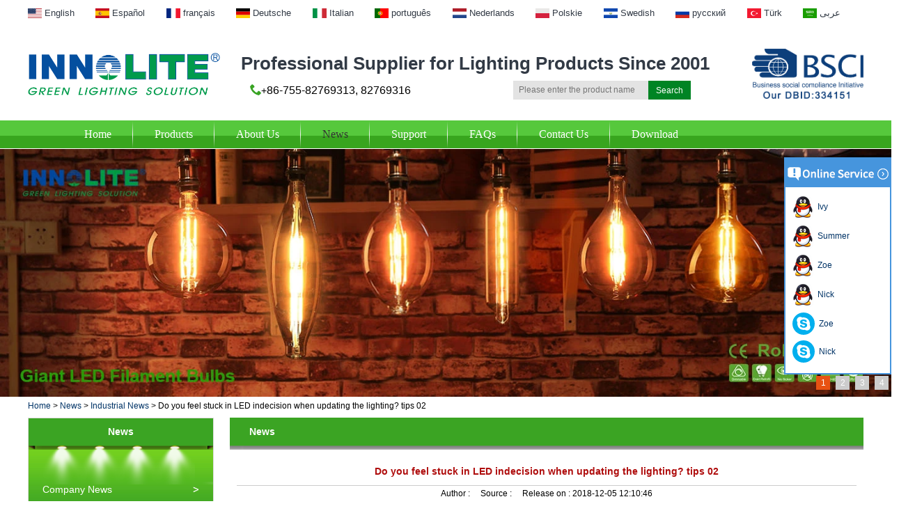

--- FILE ---
content_type: text/html; charset=utf-8
request_url: https://www.ledlightingsupplierchina.com/news/Do-you-feel-stuck-in-LED-indecision-when-updating-the-lighting-tips-02.html
body_size: 11635
content:
<!DOCTYPE html>
<html lang="en">

<head>
    <meta charset="utf-8">
    <!-- SEO BEGIN -->
    <title>Align yourself with a reputable LED manufacturer</title>
    <meta name="keywords" content="best vintage LED bulbs, nostalgic LED bulbs company, antique LED bulbs energy saving" />
    <meta name="description" content="Innotech is a professional manufacturer and exporter specialized in LED lighting products including LED Filament light bulbs, Glass LED light bulbs, plastic LED light bulbs, LED Spotlights, LED panel lights, etc. If you have any questions or inquiry about Lighting products, please don&#39;t hesitate to contact us." />
    <link rel="canonical" href="https://www.ledlightingsupplierchina.com/news/Do-you-feel-stuck-in-LED-indecision-when-updating-the-lighting-tips-02.html">
    <link rel="alternate" hreflang="en" href="https://www.ledlightingsupplierchina.com/news/Do-you-feel-stuck-in-LED-indecision-when-updating-the-lighting-tips-02.html">
    <link rel="alternate" hreflang="es" href="https://www.ledlightingsupplierchina.com/es/news/Do-you-feel-stuck-in-LED-indecision-when-updating-the-lighting-tips-02.html">
    <link rel="alternate" hreflang="fr" href="https://www.ledlightingsupplierchina.com/fr/news/Do-you-feel-stuck-in-LED-indecision-when-updating-the-lighting-tips-02.html">
    <link rel="alternate" hreflang="de" href="https://www.ledlightingsupplierchina.com/de/news/Do-you-feel-stuck-in-LED-indecision-when-updating-the-lighting-tips-02.html">
    <link rel="alternate" hreflang="it" href="https://www.ledlightingsupplierchina.com/it/news/Do-you-feel-stuck-in-LED-indecision-when-updating-the-lighting-tips-02.html">
    <link rel="alternate" hreflang="pt" href="https://www.ledlightingsupplierchina.com/pt/news/Do-you-feel-stuck-in-LED-indecision-when-updating-the-lighting-tips-02.html">
    <link rel="alternate" hreflang="nl" href="https://www.ledlightingsupplierchina.com/nl/news/Do-you-feel-stuck-in-LED-indecision-when-updating-the-lighting-tips-02.html">
    <link rel="alternate" hreflang="pl" href="https://www.ledlightingsupplierchina.com/pl/news/Do-you-feel-stuck-in-LED-indecision-when-updating-the-lighting-tips-02.html">
    <link rel="alternate" hreflang="sv" href="https://www.ledlightingsupplierchina.com/se/news/Do-you-feel-stuck-in-LED-indecision-when-updating-the-lighting-tips-02.html">
    <link rel="alternate" hreflang="ru" href="https://www.ledlightingsupplierchina.com/ru/news/Do-you-feel-stuck-in-LED-indecision-when-updating-the-lighting-tips-02.html">
    <link rel="alternate" hreflang="tr" href="https://www.ledlightingsupplierchina.com/tr/news/Do-you-feel-stuck-in-LED-indecision-when-updating-the-lighting-tips-02.html">
    <link rel="alternate" hreflang="ar" href="https://www.ledlightingsupplierchina.com/ae/news/Do-you-feel-stuck-in-LED-indecision-when-updating-the-lighting-tips-02.html">
    <meta property="og:type" content="website" />
    <meta property="og:title" content="Align yourself with a reputable LED manufacturer" />
    <meta property="og:site_name" content="best vintage LED bulbs, nostalgic LED bulbs company, antique LED bulbs energy saving" />
    <meta property="og:description" content="Innotech is a professional manufacturer and exporter specialized in LED lighting products including LED Filament light bulbs, Glass LED light bulbs, plastic LED light bulbs, LED Spotlights, LED panel lights, etc. If you have any questions or inquiry about Lighting products, please don&#39;t hesitate to contact us." />
    <meta property="og:url" content="https://www.ledlightingsupplierchina.com/news/Do-you-feel-stuck-in-LED-indecision-when-updating-the-lighting-tips-02.html" />
    <meta content="https://cdn.cloudbf.com/thumb/pad/500x500_xsize/files/229/img/2024/04/22/202404221441270185082.png.webp" property="og:image"/>
    <link href="/favicon.ico" rel="shortcut icon">
    <meta content="yjzw.net" name="author">
    <!-- SEO END -->
    <!--[if IE]>
    <meta http-equiv="X-UA-Compatible" content="IE=edge">
    <![endif]-->
    <meta content="width=device-width, initial-scale=1" name="viewport">

    <link rel="stylesheet" type="text/css" href="/themes/zzx/energylighting/static/css/xiugai.css" media="all">
    <link rel="stylesheet" href="/themes/zzx/energylighting/static/css/animate.min.css">
    <link rel="stylesheet" href="/themes/zzx/energylighting/static/css/boxflexa.css">

    <!--  -->
    <link href="/themes/zzx/a_public/css/swiper-bundle.min.css" rel="stylesheet"/>
    <script src="/themes/zzx/a_public/js/jquery.min.js"></script>
    <script src="/themes/zzx/a_public/layer/layer.js"></script>
    <script src="/themes/zzx/a_public/js/MSClass.js"></script>
    <script src="/themes/zzx/a_public/js/swiper-bundle.min.js"></script>
    <script charset="utf-8" type="text/javascript" src="/themes/zzx/a_public/js/yunteam.js"></script>

    <!--[if lt IE 9]>
    <script src="/themes/zzx/a_public/js/html5shiv.min.js"></script>
    <script src="/themes/zzx/a_public/js/respond.min.js"></script>
    <![endif]-->
    <link rel="stylesheet" type="text/css" href="/themes/zzx/energylighting/static/css/yunteam.css" media="all">
    



    <link rel="stylesheet" href="/themes/zzx/a_public/css/editable_page.css"><meta name="google-site-verification" content="uAb6_GswV72gAZXM8eBPyqinu8cfiykSZvlkhDHrk70" /><link rel="stylesheet" href="/en/diystylecss/sdssss.xcss">
<script type="application/ld+json">
{
  "@context": "http://schema.org",
  "@type": "Organization",
  "name": "Innotech Industrial Co.,Ltd.",
  "url": "https://www.ledlightingsupplierchina.com",
  "logo": "https://cdn.cloudbf.com/files/229/img/2024/04/22/202404221441270185082.png"
}
</script>    <meta name="viewport" content="width=device-width,user-scalable=yes,initial-scale=0.3,maximum-scale=0.3,shrink-to-fit=no">
    <style type="text/css">
        @media screen and (max-width: 1200px) {
            html,body {
                width: 1280px;
            }
        }
    </style>
</head>

<body class="">
<div id="container">
<header>
    <div id="header">
        <div class="wrap">
            <dl class="language">
                <dt>Select Language</dt>
                                <dd>
                    <a href="https://www.ledlightingsupplierchina.com/news/Do-you-feel-stuck-in-LED-indecision-when-updating-the-lighting-tips-02.html" hreflang="English" title="English">
                        <img src="/themes/zzx/a_public/flags/4x3/us.svg" width="20px" height="14px" />
                        <span>English</span>
                    </a>
                </dd>
                                <dd>
                    <a href="https://www.ledlightingsupplierchina.com/es/news/Do-you-feel-stuck-in-LED-indecision-when-updating-the-lighting-tips-02.html" hreflang="Español" title="Español">
                        <img src="/themes/zzx/a_public/flags/4x3/es.svg" width="20px" height="14px" />
                        <span>Español</span>
                    </a>
                </dd>
                                <dd>
                    <a href="https://www.ledlightingsupplierchina.com/fr/news/Do-you-feel-stuck-in-LED-indecision-when-updating-the-lighting-tips-02.html" hreflang="français" title="français">
                        <img src="/themes/zzx/a_public/flags/4x3/fr.svg" width="20px" height="14px" />
                        <span>français</span>
                    </a>
                </dd>
                                <dd>
                    <a href="https://www.ledlightingsupplierchina.com/de/news/Do-you-feel-stuck-in-LED-indecision-when-updating-the-lighting-tips-02.html" hreflang="Deutsche" title="Deutsche">
                        <img src="/themes/zzx/a_public/flags/4x3/de.svg" width="20px" height="14px" />
                        <span>Deutsche</span>
                    </a>
                </dd>
                                <dd>
                    <a href="https://www.ledlightingsupplierchina.com/it/news/Do-you-feel-stuck-in-LED-indecision-when-updating-the-lighting-tips-02.html" hreflang="Italian" title="Italian">
                        <img src="/themes/zzx/a_public/flags/4x3/it.svg" width="20px" height="14px" />
                        <span>Italian</span>
                    </a>
                </dd>
                                <dd>
                    <a href="https://www.ledlightingsupplierchina.com/pt/news/Do-you-feel-stuck-in-LED-indecision-when-updating-the-lighting-tips-02.html" hreflang="português" title="português">
                        <img src="/themes/zzx/a_public/flags/4x3/pt.svg" width="20px" height="14px" />
                        <span>português</span>
                    </a>
                </dd>
                                <dd>
                    <a href="https://www.ledlightingsupplierchina.com/nl/news/Do-you-feel-stuck-in-LED-indecision-when-updating-the-lighting-tips-02.html" hreflang="Nederlands" title="Nederlands">
                        <img src="/themes/zzx/a_public/flags/4x3/nl.svg" width="20px" height="14px" />
                        <span>Nederlands</span>
                    </a>
                </dd>
                                <dd>
                    <a href="https://www.ledlightingsupplierchina.com/pl/news/Do-you-feel-stuck-in-LED-indecision-when-updating-the-lighting-tips-02.html" hreflang="Polskie" title="Polskie">
                        <img src="/themes/zzx/a_public/flags/4x3/pl.svg" width="20px" height="14px" />
                        <span>Polskie</span>
                    </a>
                </dd>
                                <dd>
                    <a href="https://www.ledlightingsupplierchina.com/se/news/Do-you-feel-stuck-in-LED-indecision-when-updating-the-lighting-tips-02.html" hreflang="Swedish" title="Swedish">
                        <img src="/themes/zzx/a_public/flags/4x3/sv.svg" width="20px" height="14px" />
                        <span>Swedish</span>
                    </a>
                </dd>
                                <dd>
                    <a href="https://www.ledlightingsupplierchina.com/ru/news/Do-you-feel-stuck-in-LED-indecision-when-updating-the-lighting-tips-02.html" hreflang="русский" title="русский">
                        <img src="/themes/zzx/a_public/flags/4x3/ru.svg" width="20px" height="14px" />
                        <span>русский</span>
                    </a>
                </dd>
                                <dd>
                    <a href="https://www.ledlightingsupplierchina.com/tr/news/Do-you-feel-stuck-in-LED-indecision-when-updating-the-lighting-tips-02.html" hreflang="Türk" title="Türk">
                        <img src="/themes/zzx/a_public/flags/4x3/tr.svg" width="20px" height="14px" />
                        <span>Türk</span>
                    </a>
                </dd>
                                <dd>
                    <a href="https://www.ledlightingsupplierchina.com/ae/news/Do-you-feel-stuck-in-LED-indecision-when-updating-the-lighting-tips-02.html" hreflang="عربى" title="عربى">
                        <img src="/themes/zzx/a_public/flags/4x3/ar.svg" width="20px" height="14px" />
                        <span>عربى</span>
                    </a>
                </dd>
                            </dl>
            <div class="logo"><a href="/" rel="home" title="Innotech Industrial Co.,Ltd.">
                <img alt="Innotech Industrial Co.,Ltd." alt="Innotech Industrial Co.,Ltd." style="max-height: 61px" src="https://cdn.cloudbf.com/files/229/img/2024/04/22/202404221441270185082.png" title="Innotech Industrial Co.,Ltd.">
            </a></div>
            <div class="headerleft">
                <div class="tip">
                    <p style="color: rgb(50, 58, 69); font-family: Arial; font-size: 26px;">Professional Supplier for Lighting Products Since 2001</p>                </div>
                <div class="phone"><p>&nbsp; <span style="FONT-SIZE: 10.5pt; FONT-FAMILY: Arial">&ensp;<img src="https://cdn.cloudbf.com/files/app/open/3/img/2024/04/22/20181011144124624_jRmd4F.jpg" style="border-width: 0px; border-style: solid;" />+<span style="FONT-SIZE: 12pt">86-755-82769313, 82769316</span></span></p></div>
                <div class="search">
                    <form action="/apisearch.html" method="post" name="SearchForm" id="SearchForm">
                        <input type="hidden" name="cid" id="cid" value="" />
                        <dl class="category">
                            <dt>All Categories</dt>
                            <dd>
                                                                <a href="#" onclick="return setCategory(this,6302);">Decorative and Art LED Lamps</a>
                                                                <a href="#" onclick="return setCategory(this,6292);">Giant LED Filament Bulbs</a>
                                                                <a href="#" onclick="return setCategory(this,6294);">Vintage LED Filament Light Bulbs</a>
                                                                <a href="#" onclick="return setCategory(this,6291);">Flexible LED Filament Bulbs</a>
                                                                <a href="#" onclick="return setCategory(this,6296);">LED Filament Light Bulbs</a>
                                                                <a href="#" onclick="return setCategory(this,6295);">Full Glass LED Light Bulbs</a>
                                                                <a href="#" onclick="return setCategory(this,6289);">Conventional PCA LED Bulbs</a>
                                                                <a href="#" onclick="return setCategory(this,6290);">G9 G4 R7S LED Light Bulbs</a>
                                                                <a href="#" onclick="return setCategory(this,6293);">GU10 MR16 LED Spotlights</a>
                                                                <a href="#" onclick="return setCategory(this,6300);">LED Tube Lights</a>
                                                                <a href="#" onclick="return setCategory(this,6297);">LED Panel lights and Panel downlights</a>
                                                                <a href="#" onclick="return setCategory(this,6298);">LED Floodlights</a>
                                                                <a href="#" onclick="return setCategory(this,6299);">LED String Lights</a>
                                                                <a href="#" onclick="return setCategory(this,6301);">Pendant Lamp Cords</a>
                                                            </dd>
                        </dl>
                        <input type="text" class="textbox" name="keyword" id="keywords" placeholder="Please enter the product name" />
                        <input type="submit" class="submit" value="Search" />
                                            </form>
                </div>
                <div class="request"><a href="/inquiry.html">Request A Quote</a></div>
            </div>
            <div class="headerright"><img style="max-width: 100%;" border="0" src="https://cdn.cloudbf.com/thumb/format/mini_xsize/files/app/open/3/img/2024/04/22/202404221620230149945.png.webp"><br></div>
        </div>
    </div>


    <div id="nav">
        <ul>
                        <li class=""><a href="/index.html"  >Home</a></li>
                                    <li class="unfold ">
                <a href="/products.htm"  >Products <i class="xiaojiantou"></i> </a>
                                <div class="products ">
                                        <div class="live ">
                                                <a href="/products/decorative-and-art-LED-luminaries.htm"  >Decorative and Art LED Lamps</a>
                                            </div>
                                        <div class="live ">
                                                <a href="/products/Giant-LED-filament-bulbs.htm"  >Giant LED Filament Bulbs</a>
                                            </div>
                                        <div class="live ">
                                                <a href="/products/Vintage-LED-Filament-Light-Bulbs.htm"  >Vintage LED Filament Light Bulbs</a>
                                            </div>
                                        <div class="live ">
                                                <a href="/products/Flexible-LED-Filament-Bulbs.htm"  >Flexible LED Filament Bulbs</a>
                                            </div>
                                        <div class="live ">
                                                <a href="/products/LED-Filament-Light-Bulbs.htm"  >LED Filament Light Bulbs</a>
                                            </div>
                                        <div class="live ">
                                                <a href="/products/Glass-LED-Light-Bulbs.htm"  >Full Glass LED Light Bulbs</a>
                                            </div>
                                        <div class="live ">
                                                <a href="/products/Plastic-with-Aluminium-LED-Light-Bulbs.htm"  >Conventional PCA LED Bulbs</a>
                                            </div>
                                        <div class="live ">
                                                <a href="/products/G9-G4-R7S-LED-Light-Bulbs.htm"  >G9 G4 R7S LED Light Bulbs</a>
                                            </div>
                                        <div class="live ">
                                                <a href="/products/GU10-COB-Spotlight-Glass-LED-Bulb.htm"  >GU10 MR16 LED Spotlights</a>
                                            </div>
                                        <div class="live ">
                                                <a href="/products/LED-Tube-Lights.htm"  >LED Tube Lights</a>
                                            </div>
                                        <div class="live ">
                                                <a href="/products/LED-Panel-lights-and-Panel-downlights.htm"  >LED Panel lights and Panel downlights</a>
                                            </div>
                                        <div class="live ">
                                                <a href="/products/LED-Floodlights.htm"  >LED Floodlights</a>
                                            </div>
                                        <div class="live ">
                                                <a href="/products/LED-String-Lights.htm"  >LED String Lights</a>
                                            </div>
                                        <div class="live ">
                                                <a href="/products/Pendant-Lamp-Cords.htm"  >Pendant Lamp Cords</a>
                                            </div>
                                    </div>
                            </li>
                                    <li class="unfold ">
                <a href="/about-us.html"  >About Us <i class="xiaojiantou"></i> </a>
                                <div class="products ">
                                        <div class="live ">
                                                <a href="/about-us/about-us.html"  >Company Profile</a>
                                            </div>
                                        <div class="live ">
                                                <a href="/about-us/factory.html"  >Factory Tour</a>
                                            </div>
                                        <div class="live ">
                                                <a href="/about-us/Our-Fairs.html"  >Our Fairs</a>
                                            </div>
                                        <div class="live ">
                                                <a href="/contact-us.html"  target="_blank"  >Contact Us</a>
                                            </div>
                                    </div>
                            </li>
                                    <li class="unfold current">
                <a href="/news.htm"  >News <i class="xiaojiantou"></i> </a>
                                <div class="products ">
                                        <div class="live nactive">
                                                <a href="/news/Company-News.htm"  >Company News</a>
                                            </div>
                                        <div class="live nactive">
                                                <a href="/news/Exhibition-News.htm"  >Exhibition News</a>
                                            </div>
                                        <div class="live nactive">
                                                <a href="/news/Industrial-News.htm"  >Industrial News</a>
                                            </div>
                                    </div>
                            </li>
                                    <li class=""><a href="/Support.html"  >Support</a></li>
                                    <li class=""><a href="/FAQs.html"  >FAQs</a></li>
                                    <li class=""><a href="/contact-us.html"  >Contact Us</a></li>
                                    <li class=""><a href="/download.htm"  >Download</a></li>
                                </ul>
    </div>

</header>




<div class="clear"></div>

<style>
    #banner_scroll .swiper-slide img {
        display: block;
    }
</style>
<div id="Banner_index" class="Banner"  style="clear:both;max-width:1660px;margin: 0 auto;">
    <div class="swiper-container banner-container" style="height: 100%">
        <div class="swiper-wrapper">
                        <div class="swiper-slide">
                <a href="http://www.ledlightingsupplierchina.com/products/Giant-LED-filament-bulbs.htm"><img src="https://cdn.cloudbf.com/thumb/format/mini_xsize/upfile/229/ad/2017093011491818591.jpg.webp" width="100%" height="100%" style="object-fit: cover" /></a>
            </div>
                        <div class="swiper-slide">
                <a href="http://www.ledlightingsupplierchina.com/products/Flexible-LED-Filament-Bulbs.htm"><img src="https://cdn.cloudbf.com/thumb/format/mini_xsize/upfile/229/ad/2017093011485944611.jpg.webp" width="100%" height="100%" style="object-fit: cover" /></a>
            </div>
                        <div class="swiper-slide">
                <a href="http://www.ledlightingsupplierchina.com/products/Vintage-LED-Filament-Light-Bulbs.htm"><img src="https://cdn.cloudbf.com/thumb/format/mini_xsize/upfile/229/ad/2017093012232989031.jpg.webp" width="100%" height="100%" style="object-fit: cover" /></a>
            </div>
                        <div class="swiper-slide">
                <a href="http://www.ledlightingsupplierchina.com/products/LED-String-Lights.htm"><img src="https://cdn.cloudbf.com/thumb/format/mini_xsize/upfile/229/ad/2017093011484043901.jpg.webp" width="100%" height="100%" style="object-fit: cover" /></a>
            </div>
                    </div>
                <!-- Add Pagination -->
        <div class="swiper-pagination"></div>
        <!-- Add Arrows -->
<!--         <div class="bun ani" swiper-animate-effect="zoomIn" swiper-animate-duration="0.2s" swiper-animate-delay="0.3s">
            <div class="swiper-button-next"></div>
            <div class="swiper-button-prev"></div>
        </div> -->
<!--            <div class="swiper-button-next"></div>-->
<!--            <div class="swiper-button-prev"></div>-->
            </div>

</div>
<script>
new Swiper('.banner-container', {
    loop: true,
    autoplay: {
        delay: 6000,
        stopOnLastSlide: false,
        disableOnInteraction: true,
    },
    pagination: {
        el: '.banner-container .swiper-pagination',
        clickable: true,
        type: 'bullets',
        renderBullet: function (index, className) {
            return '<span class="' + className + '">' + (index + 1) + '</span>';
        },
    },
    followFinger: false,
    effect: 'fade',
    speed: 1000,
    navigation: {
        nextEl: '.banner-container .swiper-button-next',
        prevEl: '.banner-container .swiper-button-prev',

    }
});
</script>
<!---->


<!---->

<link rel="stylesheet" type="text/css" href="/themes/zzx/energylighting/static/css/news.css" media="all" />

<div id="container" class="w1100">
    <div id="position">
                <a href="/">Home</a>
                &gt;
                <a href="/news.htm">News</a>
                &gt;
                <a href="/news/Industrial-News.htm">Industrial News</a>
                &gt; <span>Do you feel stuck in LED indecision when updating the lighting? tips 02</span>
    </div>


<div id="main">
    <div class="sider">
        <dl class="box category">
    <dt>News</dt>
        <dd class="">
        <a href="/news/Company-News.htm" title="China Company News manufacturer" class="parent">Company News</a>
            </dd>
        <dd class="">
        <a href="/news/Exhibition-News.htm" title="China Exhibition News manufacturer" class="parent">Exhibition News</a>
            </dd>
        <dd class="active">
        <a href="/news/Industrial-News.htm" title="China Industrial News manufacturer" class="parent">Industrial News</a>
            </dd>
    </dl>

        <!--include left-->
        <script type="text/javascript">
    $('.category dd span').click(function(){
        if($(this).parent().hasClass('select')){
            $(this).parent().removeClass('select')
        }else{
            $(this).parent().toggleClass('open').siblings().removeClass('open');
        }
    })
</script>
<div class="h5"></div>


<dl class="box subscribe wow fadeInUp">
    <dt>Subscribe</dt>
    <dd>
        <div class="annotation">Get email updates on new products</div>
        <form id="SubscribeForm">
<!--            <input class="textbox" name="Name" id="ename" value="Name" def="Name" onfocus="onFocus(this)" onblur="onBlur(this)" type="text" defclass="textbox">-->
            <input type="text" class="textbox" name="Email" id="Email" value="E-mail Address" def="E-mail Address" onfocus="onFocus(this)" onblur="onBlur(this)" />
            <input type="button" class="btn" value="Subscribe" onclick="Subscribe()">
        </form>
    </dd>
</dl>
<div class="h5"></div>


<div class=" wow fadeInUp website" ><dl class="box product">
    <dt>Hot Sales Products</dt>
    <dd id="marqueea978">
                <div class="item">
            <a href="/products/Giant-LED-Filament-bulbs-G160-4W.html" class="pic" title="China Giant LED Filament bulbs G180 4W manufacturer">
                <img src="https://cdn.cloudbf.com/thumb/format/mini_xsize/upfile/229/product_o/Giant-LED-Filament-bulbs-G160-4W_2.jpg.webp" alt="China Giant LED Filament bulbs G180 4W manufacturer" width="100" height="100" style="object-fit: contain" />
            </a>
            <h2>
                <a href="/products/Giant-LED-Filament-bulbs-G160-4W.html" title="China Giant LED Filament bulbs G180 4W manufacturer">Giant LED Filament bulbs G180 4W</a>
            </h2>
            <div class="clear"></div>
        </div>
                <div class="item">
            <a href="/products/Giant-LED-Filament-bulbs-P160-8W.html" class="pic" title="China Giant LED Filament bulbs P160 8W manufacturer">
                <img src="https://cdn.cloudbf.com/thumb/format/mini_xsize/upfile/229/product_o/Giant-LED-Filament-bulbs-P160-8W_2.jpg.webp" alt="China Giant LED Filament bulbs P160 8W manufacturer" width="100" height="100" style="object-fit: contain" />
            </a>
            <h2>
                <a href="/products/Giant-LED-Filament-bulbs-P160-8W.html" title="China Giant LED Filament bulbs P160 8W manufacturer">Giant LED Filament bulbs P160 8W</a>
            </h2>
            <div class="clear"></div>
        </div>
                <div class="item">
            <a href="/products/LED-Filament-Light-Bulb-GLS-A19-A60-7W.html" class="pic" title="China LED Filament Light Bulb GLS A19 A60 7W manufacturer">
                <img src="https://cdn.cloudbf.com/thumb/format/mini_xsize/upfile/229/product_o/LED-Filament-Light-Bulb-GLS-A19-A60-7W_6.jpg.webp" alt="China LED Filament Light Bulb GLS A19 A60 7W manufacturer" width="100" height="100" style="object-fit: contain" />
            </a>
            <h2>
                <a href="/products/LED-Filament-Light-Bulb-GLS-A19-A60-7W.html" title="China LED Filament Light Bulb GLS A19 A60 7W manufacturer">LED Filament Light Bulb GLS A19 A60 7W</a>
            </h2>
            <div class="clear"></div>
        </div>
                <div class="item">
            <a href="/products/Vintage-LED-Filament-bulbs-L-Diamond-LD115.html" class="pic" title="China Vintage LED Filament bulbs L-Diamond LD115 manufacturer">
                <img src="https://cdn.cloudbf.com/thumb/format/mini_xsize/upfile/229/product_o/Vintage-LED-Filament-bulbs-L-Diamond-LD115_2.jpg.webp" alt="China Vintage LED Filament bulbs L-Diamond LD115 manufacturer" width="100" height="100" style="object-fit: contain" />
            </a>
            <h2>
                <a href="/products/Vintage-LED-Filament-bulbs-L-Diamond-LD115.html" title="China Vintage LED Filament bulbs L-Diamond LD115 manufacturer">Vintage LED Filament bulbs L-Diamond LD115</a>
            </h2>
            <div class="clear"></div>
        </div>
            </dd>
</dl>
<script type="text/javascript">
// new Marquee("marqueea978", "top", 1, 274, 852, 50, 5000)
</script>
<div class="h5"></div>
</div>


<div class="wow fadeInUp website" ><dl class="box cert">
    <dt>Certifications</dt>
    <dd>
        <div class="swiper-container add_Certifications6">
            <div class="swiper-wrapper">
                                <div class="swiper-slide">
                                        <a href="javascript:void(0);"><img src="https://cdn.cloudbf.com/thumb/format/mini_xsize/upfile/229/ad/2018073016540416001.jpg.webp" title="giant LED lamps CE EMC certificate"></a>
                                    </div>
                                <div class="swiper-slide">
                                        <a href="http://www.ledlightingsupplierchina.com/Certificates/BSCI.html"><img src="https://cdn.cloudbf.com/thumb/format/mini_xsize/upfile/229/ad/2017112415574587791.jpg.webp" title="BSCI Audit Summary Report"></a>
                                    </div>
                                <div class="swiper-slide">
                                        <a href="http://www.ledlightingsupplierchina.com/Certificates/RoHS.html"><img src="https://cdn.cloudbf.com/thumb/format/mini_xsize/upfile/229/ad/2017112415582785351.jpg.webp" title="China LED lamps RoHS test report"></a>
                                    </div>
                                <div class="swiper-slide">
                                        <a href="http://www.ledlightingsupplierchina.com/Certificates/DEKRA-4331094.01AOC.html"><img src="https://cdn.cloudbf.com/thumb/format/mini_xsize/upfile/229/ad/2017112415584334401.jpg.webp" title="Attestation of conformity by DEKRA"></a>
                                    </div>
                                <div class="swiper-slide">
                                        <a href="http://www.ledlightingsupplierchina.com/Certificates/DEKRA-4331094.01AOC.html"><img src="https://cdn.cloudbf.com/thumb/format/mini_xsize/upfile/229/ad/2017112415585745291.png.webp" title="LED bulbs Attestation of conformity"></a>
                                    </div>
                                <div class="swiper-slide">
                                        <a href="http://www.ledlightingsupplierchina.com/Certificates/EMC.html"><img src="https://cdn.cloudbf.com/thumb/format/mini_xsize/upfile/229/ad/2017112415591932381.png.webp" title="Vintage LED filament bulb EMC Test report"></a>
                                    </div>
                                <div class="swiper-slide">
                                        <a href="http://www.ledlightingsupplierchina.com/Certificates/LVD.html"><img src="https://cdn.cloudbf.com/thumb/format/mini_xsize/upfile/229/ad/2017112415593174381.png.webp" title="LED Filament bulbs LVD test report"></a>
                                    </div>
                                <div class="swiper-slide">
                                        <a href="javascript:void(0);"><img src="https://cdn.cloudbf.com/thumb/format/mini_xsize/upfile/229/ad/2019042416013015611.jpg.webp" title="LED Decorative lamps RoHS report"></a>
                                    </div>
                                <div class="swiper-slide">
                                        <a href="javascript:void(0);"><img src="https://cdn.cloudbf.com/thumb/format/mini_xsize/upfile/229/ad/2019042415463711821.jpg.webp" title="LED Decorative lamps CE certifications-2"></a>
                                    </div>
                                <div class="swiper-slide">
                                        <a href="javascript:void(0);"><img src="https://cdn.cloudbf.com/thumb/format/mini_xsize/upfile/229/ad/2019042413270033771.jpg.webp" title="LED Decorative lamps CE certifications-1"></a>
                                    </div>
                                <div class="swiper-slide">
                                        <a href="javascript:void(0);"><img src="https://cdn.cloudbf.com/thumb/format/mini_xsize/upfile/229/ad/2018073016543979351.jpg.webp" title="giant LED bulbs CE LVD certificate"></a>
                                    </div>
                                            </div>
            <div class="swiper-button-next"></div>
            <div class="swiper-button-prev"></div>
        </div>
        <!---->
        <script>
            var swiper = new Swiper('.add_Certifications6', {
      spaceBetween: 30,
      centeredSlides: true,
      loop:true,
      autoplay: {
        delay: 4500,
        disableOnInteraction: false,
      },
      navigation: {
        nextEl: '.add_Certifications6 .swiper-button-next',
        prevEl: '.add_Certifications6 .swiper-button-prev',
      },
    });
  </script>
    </dd>
</dl>
</div>
<div class="h5"></div>


<div class="wow fadeInUp website" ><dl class="box latest"><dt>Latest News</dt>
    <dd id="marquee970">
                        <h4><a href="/news/INNOTECH-brighten-up-your-business-at-the-2024-HK-international-Lighting-fair.html" title="China INNOTECH brighten up your business at the 2024 HK international Lighting fair manufacturer">INNOTECH brighten up your business at the 2024 HK international Lighting fair</a></h4>
            <div class="text"></div>
                        <h4><a href="/news/How-to-choose-LED-light-bulbs.html" title="China How to choose LED light bulbs&#63; manufacturer">How to choose LED light bulbs&#63;</a></h4>
            <div class="text">Here are a&nbsp;few things to consider when choosing LED light bulbs...<br/>Efficiency, Colour Temperature, Colour Rendering, Heat Output, lifetime, etc.</div>
                        <h4><a href="/news/How-many-kinds-of-LED-lights.html" title="China How many kinds of LED lights&#63; manufacturer">How many kinds of LED lights&#63;</a></h4>
            <div class="text">LED variety, in shape, color, brightness, power and other aspects are different, on the one hand to the consumer has brought more choices, but on the ...</div>
                        <h4><a href="/news/How-to-choose-a-good-LED-lighting.html" title="China How to choose a good LED lighting&#63; manufacturer">How to choose a good LED lighting&#63;</a></h4>
            <div class="text">1.LED brightness is different, the price is different. LEDs for LED luminaires should be Class I laser class.  2.Strong anti-static LED, long life, an...</div>
                        <h4><a href="/news/Are-LED-bulbs-energy-efficient.html" title="China Are LED bulbs energy efficient&#63; manufacturer">Are LED bulbs energy efficient&#63;</a></h4>
            <div class="text">Not only that! Actually, their recent bump in popularity may make you think that these energy efficient bulbs are a new technology. Not really- light ...</div>
                </dd>
</dl>
<script type="text/javascript">
new Marquee("marquee970", "top", 1, 263, 352, 50, 5000)
</script>
</div>
<div class="h5"></div>


<div class=" wow fadeInUp website" ><dl class="box contactus">
    <dt>Contact Us</dt>
    <dd>
                INNOTECH INDUSTRIAL COMPANY LIMITED<br/>Office：#1201, 12/F., Anhui building, No.6007 Shennan Road, Shenzhen, China.<br/>Tel: +86-755 8276 9313, 8276 9316, Fax: +86-755-8276 9319<br/>Wechat: +8618938659461, Whatsapp: +8618938659461<br/>Email: info@innolitech.com, Website: www.ledlightingsupplierchina.com                <div class="share">
                        <a href="https://www.youtube.com/channel/UCnIwVbDOuF4hAbxxyfZWYRQ&#63;disable_polymer&#61;true" target="_blank" rel="nofollow" class="youtube" title="Youtube"></a>
                        <a href="https://twitter.com/Innolitech" target="_blank" rel="nofollow" class="twitter" title="Twitter"></a>
                        <a href="https://plus.google.com/u/0/111310456097005757683" target="_blank" rel="nofollow" class="googleplus" title="Google+"></a>
                        <a href="https://www.facebook.com/ledlightingsupplierchina/&#63;modal&#61;admin_todo_tour" target="_blank" rel="nofollow" class="facebook" title="Facebook"></a>
                        <div class="clear"></div>
        </div>
        <a href="/contact-us.html" class="btn">Contact Now</a>
    </dd>
</dl>
</div>
<div class="h5"></div>


<dl class="box cert wow fadeInUp">
    <dt>On-line catalogue</dt>
<!--  advert  -->
    <dd>
        <div class="swiper-container add_Certifications3">
            <div class="swiper-wrapper">
                                <div class="swiper-slide" style="text-align: center">
                                        <a href="/catalogue.html"><img src="https://cdn.cloudbf.com/thumb/format/mini_xsize/upfile/229/ad/2017092511434133791.jpg.webp" title="On-line catalogue"></a>
                                    </div>
                            </div>
<!--            <div class="swiper-button-next swiper-button-black"></div>-->
<!--            <div class="swiper-button-prev swiper-button-black"></div>-->
        </div>
        <!---->
        <script>
            var swiper = new Swiper('.add_Certifications3', {
                spaceBetween: 30,
                centeredSlides: true,
                // loop:true,
                // autoplay: {
                //     delay: 4500,
                //     disableOnInteraction: false,
                // },
                navigation: {
                    nextEl: '.add_Certifications3 .swiper-button-next',
                    prevEl: '.add_Certifications3 .swiper-button-prev',
                },
            });
        </script>
    </dd>
</dl>
<div class="h5"></div>


<script>
    
        window.Subscribe = function () {
            var email = $("#Email").val();
            // var ename = $("#ename").val();
            var t  = /^(\w-*\.*)+@(\w-?)+(\.\w{2,})+$/;;
            if(!(t.test(email))){
                layer.msg('Please enter your email address!', {icon: 5,  anim: 6});
                return false;
            }
            if (email == 'E-mail Address' || email == ''){
                layer.msg('Please enter your email address!', {icon: 5,  anim: 6});
                return false;
            // }else if(ename == ''){
            //     layer.msg('Subscribename', {icon: 5,  anim: 6});
            //     return false;
            }else{
                layer.load();
        
                $.ajax({
                    url:"/emailsave.html",   
                    dataType:"json",  
                    async:true,
                    data:{email:email,realname:ename},  
                    type:"POST",  
                    success:function(res){
                        layer.closeAll('loading');
                        if (res.code !== 200){
                            layer.msg(res.msg, {icon: 5,  anim: 6});
                        }else{
                            layer.msg(res.msg, {icon:6,time:1000}, function(){
                                location.reload(); 
                            });
                        }
                    },fail:function(err){
                        layer.closeAll('loading');
                    }
                });
            }
        }


</script>
        <!--include left end-->
    </div>
    <div class="sBody wow fadeInUp">
<!--        <dl class="position">
		<dt>News</dt>
		<dd>
		Your position : 
	    	    <a href="/">Home</a>
	    	    &gt;
	    	    <a href="/news.htm">News</a>
	    	    &gt;
	    	    <a href="/news/Industrial-News.htm">Industrial News</a>
	    	    &gt; <span>Do you feel stuck in LED indecision ...</span>
	</dd>
</dl>-->
        <div class="box article">
            <h3 class="title">News</h3>
            <div class="content">
                <h1 class="news_title">Do you feel stuck in LED indecision when updating the lighting? tips 02</h1>
                <div class="newslist">
                    <span> <label>Author : </label></span>
                    <span> <label>Source : </label></span>
                    <span> <label>Release on : </label>2018-12-05 12:10:46</span>
                </div>
                <div class="news_text" id="Description">
                    <p class="p" style="margin: 0pt 0pt 15pt; text-indent: 0pt; text-align: left; line-height: 13.95pt; background-image: initial; background-position: initial; background-size: initial; background-repeat: initial; background-attachment: initial; background-origin: initial; background-clip: initial;"><span style="background-image: initial; background-position: initial; background-size: initial; background-repeat: initial; background-attachment: initial; background-origin: initial; background-clip: initial; font-family: Arial; color: rgb(0, 0, 0); letter-spacing: 0pt; text-transform: none; font-size: 12pt;"><span style="background-color: rgb(246, 249, 253); font-size: 10.5pt;">With the number of LED options available today, you may feel stuck by indecision when it comes to updating the lighting for your facility. </span></span><span style="background-image: initial; background-position: initial; background-size: initial; background-repeat: initial; background-attachment: initial; background-origin: initial; background-clip: initial; font-family: Arial; letter-spacing: 0pt; font-size: 10.5pt;">Here are three basic tips to follow when it comes to retrofitting your lighting. Today let us talk about </span><span style="font-family: Arial; font-size: 10.5pt; letter-spacing: 0pt;">the topic of aligning yourself with a reputable LED manufacturer.</span></p>
<p class="p" style="margin-top:0.0000pt;margin-right:0.0000pt;margin-bottom:15.0000pt;margin-left:0.0000pt;text-indent:0.0000pt;mso-pagination:widow-orphan;text-align:left;line-height:13.9500pt;background:rgb(255,255,255);"><span style="mso-spacerun:'yes';font-family:Arial;mso-fareast-font-family:sans-serif;color:rgb(0,0,0);letter-spacing:0.0000pt;text-transform:none;font-style:normal;font-size:12.0000pt;mso-font-kerning:0.0000pt;background:rgb(255,255,255);mso-shading:rgb(255,255,255);">          <img src="https://cdn.cloudbf.com/thumb/format/mini_xsize/upfile/229/images/24/20181205120152849.jpg.webp" border="0" alt="best vintage LED bulbs"><br>
</span></p>
<p class="p" style="margin: 0pt 0pt 15pt; text-indent: 0pt; text-align: left; line-height: 13.95pt; background-image: initial; background-position: initial; background-size: initial; background-repeat: initial; background-attachment: initial; background-origin: initial; background-clip: initial;"><span style="background: rgb(255, 255, 255); font-family: Arial; color: rgb(0, 0, 0); letter-spacing: 0pt; text-transform: none; font-style: normal; font-size: 12pt;">                                              </span><span style="background-image: initial; background-position: initial; background-size: initial; background-repeat: initial; background-attachment: initial; background-origin: initial; background-clip: initial; font-family: Arial; color: rgb(0, 0, 0); letter-spacing: 0pt; text-transform: none; font-style: normal; font-size: 12pt;"><span style="background-color: rgb(153, 153, 153);"><a href="https://www.ledlightingsupplierchina.com/about-us.html">Innotech Team</a></span><br>
</span></p>
<h2 style="margin-top:15.0000pt;margin-right:0.0000pt;margin-bottom:10.5000pt;margin-left:0.0000pt;text-indent:0.0000pt;padding:0pt 0pt 0pt 0pt ;mso-pagination:widow-orphan;text-align:left;line-height:31.3500pt;background:rgb(255,255,255);"><b><span style="mso-spacerun:'yes';font-family:Arial;mso-fareast-font-family:proxima-nova;color:rgb(0,134,85);letter-spacing:0.0000pt;font-weight:bold;text-transform:none;font-style:normal;font-size:12.0000pt;mso-font-kerning:0.0000pt;background:rgb(255,255,255);mso-shading:rgb(255,255,255);">Tip #2: Align yourself with a reputable LED manufacturer</span></b><b><span style="mso-spacerun:'yes';font-family:Arial;mso-fareast-font-family:proxima-nova;color:rgb(0,134,85);letter-spacing:0.0000pt;font-weight:bold;text-transform:none;font-style:normal;font-size:12.0000pt;mso-font-kerning:0.0000pt;"><o:p></o:p></span></b></h2>
<p class="p" style="margin-top:0.0000pt;margin-right:0.0000pt;margin-bottom:15.0000pt;margin-left:0.0000pt;text-indent:0.0000pt;mso-pagination:widow-orphan;text-align:left;line-height:13.9500pt;background:rgb(255,255,255);"><span style="font-family: Arial; color: rgb(0, 0, 0); letter-spacing: 0pt; text-transform: none; font-style: normal; font-size: 10.5pt; background: rgb(255, 255, 255);">We talk a lot about the topic of aligning yourself with a reputable LED manufacturer because the consequences of this decision can have a big impact. Even though your LEDs may not last forever, if you have a manufacturer that has a history of customer support, you know you can count on them to stand behind their product. You want to make sure you have a company to back you with warranty and product support.</span><span style="mso-spacerun:'yes';font-family:Arial;mso-fareast-font-family:proxima-nova;color:rgb(0,0,0);letter-spacing:0.0000pt;text-transform:none;font-style:normal;font-size:12.0000pt;mso-font-kerning:0.0000pt;"><o:p></o:p></span></p>
<p class="p" style="margin-top:0.0000pt;margin-right:0.0000pt;margin-bottom:15.0000pt;margin-left:0.0000pt;text-indent:0.0000pt;mso-pagination:widow-orphan;text-align:left;line-height:13.9500pt;background:rgb(255,255,255);"><span style="font-family: Arial; color: rgb(0, 0, 0); letter-spacing: 0pt; text-transform: none; font-style: normal; font-size: 10.5pt; background: rgb(255, 255, 255);">In order to get a sense for whether a company has a strong foundation, here are a few vital questions you need to ask:</span><span style="mso-spacerun:'yes';font-family:Arial;mso-fareast-font-family:proxima-nova;color:rgb(0,0,0);letter-spacing:0.0000pt;text-transform:none;font-style:normal;font-size:12.0000pt;mso-font-kerning:0.0000pt;"><o:p></o:p></span></p>
<p class="MsoNormal" style="margin-top:5.0000pt;margin-bottom:5.0000pt;margin-left:36.0000pt;mso-margin-top-alt:auto;mso-margin-bottom-alt:auto;text-indent:-18.0000pt;mso-pagination:widow-orphan;text-align:left;mso-list:l0 level1 lfo1;"><!--[if !supportLists]--><span style="font-family:Arial;mso-fareast-font-family:proxima-nova;color:rgb(0,0,0);letter-spacing:0.0000pt;text-transform:none;font-style:normal;font-size:12.0000pt;mso-font-kerning:1.0000pt;background:rgb(255,255,255);mso-shading:rgb(255,255,255);"><span style="mso-list:Ignore;"><span style="font-size: 10.5pt;">1.</span><span style="font-size: 10.5pt;"> </span></span></span><!--[endif]--><span style="font-family: Arial; color: rgb(0, 0, 0); letter-spacing: 0pt; text-transform: none; font-style: normal; font-size: 10.5pt; background: rgb(255, 255, 255);">Has the company been in business for more than five years?</span><span style="mso-spacerun:'yes';font-family:Arial;mso-fareast-font-family:宋体;font-size:12.0000pt;mso-font-kerning:1.0000pt;"><o:p></o:p></span></p>
<p class="MsoNormal" style="margin-top:5.0000pt;margin-bottom:5.0000pt;margin-left:36.0000pt;mso-margin-top-alt:auto;mso-margin-bottom-alt:auto;text-indent:-18.0000pt;mso-pagination:widow-orphan;text-align:left;mso-list:l0 level1 lfo1;"><!--[if !supportLists]--><span style="font-family:Arial;mso-fareast-font-family:proxima-nova;color:rgb(0,0,0);letter-spacing:0.0000pt;text-transform:none;font-style:normal;font-size:12.0000pt;mso-font-kerning:1.0000pt;background:rgb(255,255,255);mso-shading:rgb(255,255,255);"><span style="mso-list:Ignore;"><span style="font-size: 10.5pt;">2.</span><span style="font-size: 10.5pt;"> </span></span></span><!--[endif]--><span style="font-family: Arial; color: rgb(0, 0, 0); letter-spacing: 0pt; text-transform: none; font-style: normal; font-size: 10.5pt; background: rgb(255, 255, 255);">Is the company's brand a trusted name?</span></p>
<p class="MsoNormal" style="margin-top:5.0000pt;margin-bottom:5.0000pt;margin-left:36.0000pt;mso-margin-top-alt:auto;mso-margin-bottom-alt:auto;text-indent:-18.0000pt;mso-pagination:widow-orphan;text-align:left;mso-list:l0 level1 lfo1;"><!--[if !supportLists]--><span style="font-family:Arial;mso-fareast-font-family:proxima-nova;color:rgb(0,0,0);letter-spacing:0.0000pt;text-transform:none;font-style:normal;font-size:12.0000pt;mso-font-kerning:1.0000pt;background:rgb(255,255,255);mso-shading:rgb(255,255,255);"><span style="mso-list:Ignore;"><span style="font-size: 10.5pt;">3.</span><span style="font-size: 10.5pt;"> </span></span></span><!--[endif]--><span style="font-family: Arial; color: rgb(0, 0, 0); letter-spacing: 0pt; text-transform: none; font-style: normal; font-size: 10.5pt; background: rgb(255, 255, 255);">Does the company have any open product recalls?</span><span style="mso-spacerun:'yes';font-family:Arial;mso-fareast-font-family:宋体;font-size:12.0000pt;mso-font-kerning:1.0000pt;"><o:p></o:p></span></p>
<p class="MsoNormal" style="margin-top:5.0000pt;margin-bottom:5.0000pt;margin-left:36.0000pt;mso-margin-top-alt:auto;mso-margin-bottom-alt:auto;text-indent:-18.0000pt;mso-pagination:widow-orphan;text-align:left;mso-list:l0 level1 lfo1;"><!--[if !supportLists]--><span style="font-family:Arial;mso-fareast-font-family:proxima-nova;color:rgb(0,0,0);letter-spacing:0.0000pt;text-transform:none;font-style:normal;font-size:12.0000pt;mso-font-kerning:1.0000pt;background:rgb(255,255,255);mso-shading:rgb(255,255,255);"><span style="mso-list:Ignore;"><span style="font-size: 10.5pt;">4.</span><span style="font-size: 10.5pt;"> </span></span></span><!--[endif]--><span style="font-family: Arial; color: rgb(0, 0, 0); letter-spacing: 0pt; text-transform: none; font-style: normal; font-size: 10.5pt; background: rgb(255, 255, 255);">What's the largest project the company has completed?</span><span style="mso-spacerun:'yes';font-family:Arial;mso-fareast-font-family:宋体;font-size:12.0000pt;mso-font-kerning:1.0000pt;"><o:p></o:p></span></p>
<p class="p" style="margin-top:0.0000pt;margin-right:0.0000pt;margin-bottom:15.0000pt;margin-left:0.0000pt;text-indent:0.0000pt;mso-pagination:widow-orphan;text-align:left;line-height:13.9500pt;background:rgb(255,255,255);"><span style="mso-spacerun:'yes';font-family:Arial;mso-fareast-font-family:proxima-nova;color:rgb(0,0,0);letter-spacing:0.0000pt;text-transform:none;font-style:normal;font-size:12.0000pt;mso-font-kerning:0.0000pt;background:rgb(255,255,255);mso-shading:rgb(255,255,255);"><span style="font-size: 10.5pt;">There isn't necessarily a right to wrong answer from a manufacturer on these questions, but their answers will give you valuable insight into how they view their customers and that their plan for the future is.</span> </span><span style="mso-spacerun:'yes';font-family:Arial;mso-fareast-font-family:proxima-nova;color:rgb(0,0,0);letter-spacing:0.0000pt;text-transform:none;font-style:normal;font-size:12.0000pt;mso-font-kerning:0.0000pt;"><o:p></o:p></span></p>
<p class="p" style="margin-top:0.0000pt;margin-right:0.0000pt;margin-bottom:15.0000pt;margin-left:0.0000pt;text-indent:0.0000pt;mso-pagination:widow-orphan;text-align:left;line-height:13.9500pt;background:rgb(255,255,255);"><span style="mso-spacerun:'yes';font-family:Arial;mso-fareast-font-family:proxima-nova;color:rgb(0,0,0);letter-spacing:0.0000pt;text-transform:none;font-style:normal;font-size:12.0000pt;mso-font-kerning:0.0000pt;background:rgb(255,255,255);mso-shading:rgb(255,255,255);">         <img src="https://cdn.cloudbf.com/thumb/format/mini_xsize/upfile/229/images/fa/20181205115659904.jpg.webp" border="0" alt="nostalgic LED bulbs company"><br>
</span></p>
<p class="p" style="margin: 0pt 0pt 15pt; text-indent: 0pt; text-align: left; line-height: 13.95pt; background-image: initial; background-position: initial; background-size: initial; background-repeat: initial; background-attachment: initial; background-origin: initial; background-clip: initial;"><span style="background-image: initial; background-position: initial; background-size: initial; background-repeat: initial; background-attachment: initial; background-origin: initial; background-clip: initial; font-family: Arial; color: rgb(0, 0, 0); letter-spacing: 0pt; text-transform: none; font-style: normal; font-size: 12pt;"><span style="background-color: rgb(255, 255, 255);">                                                     </span><span style="background-color: rgb(192, 192, 192);"><a href="https://www.ledlightingsupplierchina.com/factory.html">Innotech Factory Show</a></span><br>
</span></p>
<p class="p" style="margin: 0pt 0pt 15pt; text-indent: 0pt; text-align: left; line-height: 13.95pt; background-image: initial; background-position: initial; background-size: initial; background-repeat: initial; background-attachment: initial; background-origin: initial; background-clip: initial;"><span style="background-image: initial; background-position: initial; background-size: initial; background-repeat: initial; background-attachment: initial; background-origin: initial; background-clip: initial; font-family: Arial; color: rgb(0, 0, 0); letter-spacing: 0pt; text-transform: none; font-style: normal; font-size: 12pt;">-------------------------------------------------------------------------------------------------------------------------------------------------------------------</span></p>
<p class="p" style="margin: 0pt 0pt 15pt; text-indent: 0pt; text-align: left; line-height: 13.95pt; background-image: initial; background-position: initial; background-size: initial; background-repeat: initial; background-attachment: initial; background-origin: initial; background-clip: initial;"></p>
<p class="p" style="margin: 0pt 0pt 15pt; text-indent: 0pt; line-height: 13.95pt; background-image: initial; background-position: initial; background-size: initial; background-repeat: initial; background-attachment: initial; background-origin: initial; background-clip: initial;"><span style="background: rgb(246, 249, 253); font-family: Arial; color: rgb(0, 0, 0); letter-spacing: 0pt; text-transform: none; font-style: normal; font-size: 10.5pt;">Innotech is a professional manufacturer and exporter specialized in LED lighting products including</span><span style="background: rgb(246, 249, 253); font-family: Arial; color: rgb(0, 0, 0); letter-spacing: 0pt; text-transform: none; font-size: 12pt;"><span style="font-size: 10.5pt;"> </span><a href="https://www.ledlightingsupplierchina.com/products/LED-Filament-Light-Bulbs.htm"><span style="font-size: 10.5pt;">LED Filament light bulbs</span></a><span style="font-size: 10.5pt;">, Glass LED light bulbs</span></span><span style="background: rgb(246, 249, 253); font-family: Arial; color: rgb(0, 0, 0); letter-spacing: 0pt; text-transform: none; font-style: normal; font-size: 12pt;"><span style="text-decoration-line: underline; font-size: 10.5pt;">,</span><span style="font-size: 10.5pt;"> plastic LED light bulbs, LED Spotlights, LED panel lights, etc. If you have any questions or enquiry about Lighting products, please don't hesitate to contact us. (sales02 at innolitech.com)</span></span></p>
<p class="p" style="margin: 0pt 0pt 15pt; text-indent: 0pt; text-align: left; line-height: 13.95pt; background-image: initial; background-position: initial; background-size: initial; background-repeat: initial; background-attachment: initial; background-origin: initial; background-clip: initial;"><span style="background-image: initial; background-position: initial; background-size: initial; background-repeat: initial; background-attachment: initial; background-origin: initial; background-clip: initial; font-family: Arial; color: rgb(0, 0, 0); letter-spacing: 0pt; text-transform: none; font-style: normal; font-size: 12pt;"><br>
</span></p>                    <div class="clear"></div>
                </div>

                <div class="array">

                    Previous : <a href="/news/Do-you-feel-stuck-in-LED-indecision-when-updating-the-lighting-01.html" class="Prev">Do you feel stuck in LED indecision when updating the lighting? 01</a><br>
                    <s></s>
                    Next : <a href="/news/Do-you-feel-stuck-in-LED-indecision-when-updating-the-lighting-tips-03.html" class="Next">Do you feel stuck in LED indecision when updating the lighting? tips 03</a>                </div>
            </div>
<!--            <script type="text/javascript">CheckImages("Description",898);</script>-->
        </div>
    </div>
    <div class="clear"></div>
</div>
</div>


<!---->
<div class="clear"></div>
<footer>
    <div id="footer">
        <div class="foottss">
            <div class="wrap">
                <div class="lxwm">
                    <p><img src="https://cdn.cloudbf.com/files/app/open/3/img/2024/04/22/20170719154014359_Xr0kvI.png" style="border-width: 0px; border-style: solid;" /></p>

<p style="line-height: 2; font-size: 14px; margin-top: 5px;">Innotech Industrial Company Limited</p>

<p style="line-height: 2; font-size: 14px; margin-top: 5px;">Office: # 1201, 12 / F, Anhui Building,&nbsp;<span style="line-height: 2;">No.</span></p>

<p style="line-height: 2; font-size: 14px; margin-top: 5px;"><span style="line-height: 2;">6007,&nbsp;</span><span style="line-height: 2;">Shennan Road, Shenzhen, P.R.China</span></p>

<p style="line-height: 2; font-size: 14px; margin-top: 5px;">Tel: + 86-755-82769313, 82769316</p>

<p style="line-height: 2; font-size: 14px; margin-top: 5px;">Fax: + 86-82769319</p>

<p style="line-height: 2; font-size: 14px; margin-top: 5px;">E-mail: info@innolitech.com</p>                </div>
                <dl class="cpfl website" >                    <dt>Category</dt>
                                        <dd><a href="/products/Giant-LED-filament-bulbs.htm" title="China Giant LED Filament Bulbs manufacturer">Giant LED Filament Bulbs</a></dd>
                                        <dd><a href="/products/Vintage-LED-Filament-Light-Bulbs.htm" title="China Vintage LED Filament Light Bulbs manufacturer">Vintage LED Filament Light Bulbs</a></dd>
                                        <dd><a href="/products/Flexible-LED-Filament-Bulbs.htm" title="China Flexible LED Filament Bulbs manufacturer">Flexible LED Filament Bulbs</a></dd>
                                        <dd><a href="/products/LED-Filament-Light-Bulbs.htm" title="China LED Filament Light Bulbs manufacturer">LED Filament Light Bulbs</a></dd>
                                        <dd><a href="/products/Glass-LED-Light-Bulbs.htm" title="China Full Glass LED Light Bulbs manufacturer">Full Glass LED Light Bulbs</a></dd>
                                        <dd><a href="/products.htm" target="_blank">etc......</a></dd>
                </dl>
                <dl class="gywmx website" >                    <dt>About us</dt>
                                        <dd><a href="/about-us/about-us.html" title="Company Profile">Company Profile</a></dd>
                                        <dd><a href="/about-us/factory.html" title="Factory Tour">Factory Tour</a></dd>
                                        <dd><a href="/about-us/Our-Fairs.html" title="Our Fairs">Our Fairs</a></dd>
                                        <dd><a href="/contact-us/contact-us.html" title="Contact Us">Contact Us</a></dd>
                                    </dl>
                <dl class="gywmx website" >                    <dt>Certificates</dt>
                                        <dd><a href="/Certificates/BSCI.html" title="BSCI">BSCI</a></dd>
                                        <dd><a href="/Certificates/DEKRA-4331094.01AOC.html" title="DEKRA">DEKRA</a></dd>
                                        <dd><a href="/Certificates/RoHS.html" title="RoHS">RoHS</a></dd>
                                        <dd><a href="/Certificates/LVD.html" title="LVD">LVD</a></dd>
                                        <dd><a href="/Certificates/EMC.html" title="EMC">EMC</a></dd>
                                    </dl>
                <dl class="news website" >                    <dt>News</dt>
                                        <dd><a href="/news/Company-News.htm" title="Company News">Company News</a></dd>
                                        <dd><a href="/news/Exhibition-News.htm" title="Exhibition News">Exhibition News</a></dd>
                                        <dd><a href="/news/Industrial-News.htm" title="Industrial News">Industrial News</a></dd>
                                        <div class="twm">
                        <p><img width="529" height="319" style="width: 274px; height: 170px;" border="0" src="https://cdn.cloudbf.com/files/229/img/2024/04/22/202404221441320126105.jpg"></p>
                    </div>
                                </dl>
            </div>

            <div class="copyright">
                                <div class="wrap">Copyright(C) 2001-2024 Innotech Industrial Co., Ltd. All rights reserved.                    <div class="share wenshare">
                    <b>Follow Us:</b>
                                                <a href="https://www.youtube.com/channel/UCnIwVbDOuF4hAbxxyfZWYRQ&#63;disable_polymer&#61;true" target="_blank" rel="nofollow" class="youtube" title="Youtube"></a>
                                                <a href="https://twitter.com/Innolitech" target="_blank" rel="nofollow" class="twitter" title="Twitter"></a>
                                                <a href="https://plus.google.com/u/0/111310456097005757683" target="_blank" rel="nofollow" class="googleplus" title="Google+"></a>
                                                <a href="https://www.facebook.com/ledlightingsupplierchina/&#63;modal&#61;admin_todo_tour" target="_blank" rel="nofollow" class="facebook" title="Facebook"></a>
                                            </div>
                </div>
            </div>
        </div>
    </div>
<!--    <div id="footer_link">-->
<!--        -->
<!--        -->
<!--        <a href="/sitemap.xml" title="Site map">Site map</a>-->
<!--        -->
<!--    </div>-->
</footer>

<!---->
<a href="/index.html" title="Back Home" rel="nofollow" id="homeSet"></a>
<a href="#" title="Back Top" rel="nofollow" id="toTop" target="_self" onclick="toTop();return false"></a>
<script type="text/javascript">
    toTopHide();
</script>
<div id="VideoDiv"></div>
<script src="/themes/zzx/a_public/js/FloatDiv.js" type="text/javascript" charset="utf-8"></script>
<script type="text/javascript">
    var FloatDiv = new FloatDivClass("VideoDiv");
    FloatDiv.opacity = 30;
    FloatDiv.DiffusionSpeed = 150;
    FloatDiv.ShowType = 3;
</script>
<script type="text/javascript">
    window.Subscribea = function () {
        var email = $("#FEmail").val();
        var t  = /^(\w-*\.*)+@(\w-?)+(\.\w{2,})+$/;
        if(!(t.test(email))){
            layer.msg('Please enter your email address!', {icon: 5,  anim: 6});
            return false;
        }
        if (email == 'E-mail Address' || email == ''){
            layer.msg('Please enter your email address!', {icon: 5,  anim: 6});
            return false;
        }else{
            layer.load();
     
            $.ajax({
                url:"/emailsave.html",   
                dataType:"json",  
                async:true,
                data:{email:email},    
                type:"POST",  
                success:function(res){
                    layer.closeAll('loading');
                    if (res.code !== 200){
                        layer.msg(res.msg, {icon: 5,  anim: 6});
                    }else{
                        layer.msg(res.msg, {icon:6,time:1000}, function(){
                            location.reload(); 
                        });
                    }
                },fail:function(err){
                    layer.closeAll('loading');
                }
            });
            return false;
        }
    }

</script>
<script type="text/javascript">
    $("#Inquiryb").click(function(){
        var emailb = $("#Youremailb").val();
        var contactsb = $("#Yourcargonameb").val();
        var messageb = $("#YourMessageb").val();
        // var phoneb = $("#YourcargoPhoneb").val();
        // var companyb = $("#YoureCompanyb").val();
                var verifyb = $("#footer_verifyb").val();
                    if (contactsb == '') {
                layer.msg('Please enter first name and last name!', { icon: 5, anim: 6 });
                return false;
            }

            var t = /^[A-Za-z0-9]+([-_.][A-Za-z\d]+)*@([A-Za-z\d]+[-.])+[A-Za-z\d]{2,5}$/;

            if (!(t.test(emailb))) {
                layer.msg('Please enter your e-mail address!', {icon: 5, anim: 6});
                return false;
            }
            // if (messageb == '') {
            //     layer.msg('Please enter your messages!', { icon: 5, anim: 6 });
            //     return false;
            // }

                        if (verifyb == '') {
                layer.msg('Please enter verify code', { icon: 5, anim: 6 });
                return false;
            }
                            if (contactsb == '') {
                    layer.msg('Please enter first name and last name!', { icon: 5, anim: 6 });
                    return false;
                } else {
                    layer.load();
      
                    $.ajax({
                        url: "/messagesave.html",
                        dataType: "json", 
                        async: true, 
                        data: { email: emailb, realname: contactsb,content: messageb, verify: verifyb  }, 
                        type: "POST", 
                            success: function(res) {
                            layer.closeAll('loading');
                            if (res.code !== 200) {
                                layer.msg(res.msg, { icon: 5, anim: 6 });
                            } else {
                                layer.msg(res.msg, { icon: 6, time: 1000 }, function() {
                                    location.reload(); 
                                });
                            }
                        },fail:function(err){
                            layer.closeAll('loading');
                        }
                    });
                    return false;
                }
                return false;
            })
</script>
<script type="text/javascript">
						var online = `[{"id":761,"site_id":229,"nickname":"Nick","summary":"","account":"nicklgc","type":3,"remarks":null,"qrcode":null,"key_id":2,"delete_time":0,"sort":7,"add_time":1769939039,"update_time":1769939039,"status":1,"translation":0,"language_id":22,"x_pic":"\/static\/image\/default.png","active":0,"href":"skype:nicklgc"},{"id":763,"site_id":229,"nickname":"Zoe","summary":"","account":"18938659461","type":3,"remarks":"","qrcode":"","key_id":7,"delete_time":0,"sort":6,"add_time":1769939039,"update_time":1727332403,"status":1,"translation":0,"language_id":22,"x_pic":"\/static\/image\/default.png","active":0,"href":"skype:18938659461"},{"id":758,"site_id":229,"nickname":"Nick","summary":"","account":"2802605307","type":1,"remarks":null,"qrcode":null,"key_id":3,"delete_time":0,"sort":4,"add_time":1769939039,"update_time":1769939039,"status":1,"translation":0,"language_id":22,"x_pic":"\/static\/image\/default.png","active":0,"href":"https:\/\/wpa.qq.com\/msgrd?v=3&uin=2802605307&site=qq&menu=yes"},{"id":762,"site_id":229,"nickname":"Zoe","summary":"","account":"2934859624","type":1,"remarks":null,"qrcode":null,"key_id":6,"delete_time":0,"sort":4,"add_time":1769939039,"update_time":1769939039,"status":1,"translation":0,"language_id":22,"x_pic":"\/static\/image\/default.png","active":0,"href":"https:\/\/wpa.qq.com\/msgrd?v=3&uin=2934859624&site=qq&menu=yes"},{"id":759,"site_id":229,"nickname":"Summer","summary":"","account":"1587120254","type":1,"remarks":null,"qrcode":null,"key_id":4,"delete_time":0,"sort":3,"add_time":1769939039,"update_time":1769939039,"status":1,"translation":0,"language_id":22,"x_pic":"\/static\/image\/default.png","active":0,"href":"https:\/\/wpa.qq.com\/msgrd?v=3&uin=1587120254&site=qq&menu=yes"},{"id":760,"site_id":229,"nickname":"Ivy","summary":"","account":"1729330341","type":1,"remarks":null,"qrcode":null,"key_id":5,"delete_time":0,"sort":2,"add_time":1769939039,"update_time":1769939039,"status":1,"translation":0,"language_id":22,"x_pic":"\/static\/image\/default.png","active":0,"href":"https:\/\/wpa.qq.com\/msgrd?v=3&uin=1729330341&site=qq&menu=yes"}]`;
						var online_type = `1`;
						var online_title = `online service`;
						var webchat_ps = `0`;
						var webchat_style = `0`;
						var webchat_pstime = `3`; 
						var webchat_msg_1 = `Welcome. If you need 
anything, please contact me`; 
						var webchat_msg_2 = `Contact later`;
						var webchat_msg_3 = `Inquire now`;
					</script>
					<script src="/themes/zzx/a_plugins/online.js"></script><script type="text/javascript"></script> <script defer src="https://analytics.vip.yilumao.com/script.js" data-website-id="7a80b72f-635d-4c32-8b4a-ff57ef2d42cd"></script></body>

</html>

--- FILE ---
content_type: text/css
request_url: https://www.ledlightingsupplierchina.com/themes/zzx/energylighting/static/css/xiugai.css
body_size: 421
content:
#page li {
    display: inline-block;
}
#page li.active span {
    background: #4B92D4;
    color: #fff;
}
.list-g ul {
    padding: 0 2px;
}
.list-g li {
    float: left;
    width: 24%;
    margin: 0.4%;
    border: 1px solid #ddd;
    margin-bottom: 10px;
    margin-top: 10px;
}
.list-g li:nth-child(4n) {
    margin-right: 0;
}
.list-g li a img{
    width: 100%;
    height: 217px;
    object-fit: contain;
    display: block;
}

.list-g li h2 {
    height: 44px;
    text-align: center;
    margin-top: 6px;
    line-height: 20px;
    margin-bottom: 6px;
}
.list-g li h2 a {
    font-size: 15px;
    font-weight: 400 !important;
    display: -webkit-box;
    -webkit-box-orient: vertical;
    -webkit-line-clamp: 2;
    overflow: hidden;
    color: #333;
}
.list-g li:hover {
    border: 1px solid #3BA423;
}
.list-g li:hover h2 a{
    color: #3BA423;
}
#main .sBody .box .title .right {
    float: right;
    margin-top: 6px;
    height: 30px;
}
html[lang=ar] #main .sBody .box .title .right {
    float: left;
    margin-top: 6px;
    height: 30px;
}
#main .sBody .box .title .right .ll-l {
    background: url(../images/llla.png) no-repeat;
    height: 20px;
    width: 20px;
    display: inline-block;
    background-size: 100%;
    margin-right: 8px;
    cursor: pointer;
}
#main .sBody .box .title .right .ll-g {
    background: url(../images/llga.png) no-repeat;
    height: 20px;
    width: 20px;
    display: inline-block;
    background-size: 96%;
    margin-right: 8px;
    cursor: pointer;
}

--- FILE ---
content_type: text/css
request_url: https://www.ledlightingsupplierchina.com/themes/zzx/energylighting/static/css/yunteam.css
body_size: 7075
content:
@charset "GB2312";  body
{
   /* background: url(../images/bodybg.jpg) no-repeat scroll 0 0 transparent;*/
    color: #000000;
    font-family: arial;
    font-size: 12px;
    margin: 0;
    -webkit-text-size-adjust: none;
    background-size: 100% auto;
}
body,form,img,p,ul,ol,li,table,th,td,dl,dt,dd,h1,h2,h3,h4,h5,h6,pre,input,button,select,textarea,fieldset
{
    margin:0;
    padding:0;
    font-size:12px;
}
html[lang="ar"] body {
    direction: rtl;
}
a img, img
{
    border:0;
    vertical-align: top;
}
#main img {
    max-width: 100%;
}
a:link
{
    color: #003366;
}
a:visited
{
    color:#003366;
}
a:hover
{
    color:#CA0007;
    text-decoration: underline;
}
a:active
{
    color:#003366;
}
a
{
    text-decoration: none;
}
h2,h3,h4,h5,h6
{
    font-size:12px;
    font-weight:normal;
}
em
{
    font-style:normal;
}
ul,ol,li
{
    list-style:none;
}
.clear
{
    height:1px;
    font-size:0px;
    clear:both;
}
.h5
{
    height:5px;
    font-size:0px;
    clear:both;
}
.h10
{
    height:10px;
    font-size:0px;
    clear:both;
}
.video-det {
    position: relative;
    padding-bottom: 56.45%;
    height: 0;
    overflow: hidden;
    max-width: 100%;
    max-height: 700px;
    margin:0 auto;
}
.video-det iframe,
.video-det object,
.video-det embed {
    position: absolute;
    top: 0;
    left: 0;
    width: 100%;
    height: 100%;
}
#container
{
    margin: 0 auto;
    width: 100%;
    word-wrap: break-word;
    word-break: normal;
    max-width: 1660px;
}
.wrap {
    margin: 0 auto;
    width: 1200px;
}
#header
{
    height: auto;
    position: relative;
    float: left;
    width: 100%;
    padding-bottom: 30px;
}
#header .logo
{
    float: left;
}
.headerleft {
    float: left;
    width: 704px;
    margin-left: 30px;
}
.headerright {
    float: right;
    width: 160px;
    margin-top: -6px;
}

html[lang=ar] #header .logo {
    float: right;
}
html[lang=ar] .headerleft {
    float: right;
    width: 704px;
    margin-left: 0px;
    margin-right: 30px;
}
html[lang=ar] .headerright {
    float: left;
    width: 160px;
    margin-top: -6px;
}
.headerright img {
    max-width: 100%;
}
#header .logo img
{
    display: block;
}
#header .tip
{
    font-family: georgia,serif;
    font-size: 28px;
    font-weight: bold;
    text-align: left;
    float: left;
    width: 100%;
}
#header .phone
{
    float: left;
    clear: both;
    margin-top: 14px;
}
#header .request
{
    background: url("../images/bg_doc.png") no-repeat scroll -425px -351px transparent;
    font-weight: bold;
    height: 40px;
    padding-left: 111px;
    position: absolute;
    right: 0;
    top: 26px;
    display: none;
}
#header dl.language
{
    float: left;
    width: 100%;
    text-align: justify;
    margin-top: 8px;
    font-family: 'Arial';
    margin-bottom: 48px;
}
#header dl.language dt
{
    background: url("../images/bg_doc.png") no-repeat scroll -379px -38px transparent;
    color: #0750D9;
    cursor: pointer;
    font-family: Arial,Helvetica,sans-serif;
    font-size: 10px;
    font-weight: bold;
    height: 16px;
    line-height: 16px;
    overflow: hidden;
    padding-left: 2px;
    width: 120px;
    display: none;
}
#header dl.language dd
{
    display: inline-block;
    line-height: 14px;
    padding: 3px 0;
    margin: 0 13.74px;
}
#header dl.language dd:nth-of-type(1) {
    margin-left: 0;
}
#header dl.language dd:last-child{
    margin-right: 0;
}
#header dl.language dd a
{
    display: block;
    height: 14px;
    font-size: 13px;
    white-space: nowrap;
    color: #323a45;
}
#header dl.language dd a span, #header dl.language dd a img {
    vertical-align: middle;
}
#header dl.language dd a.cn
{
}
#header dl.language dd a.en
{
    background-position: 5px -28px;
}
#header dl.language dd a.de
{
    background-position: 5px -56px;
}
#header dl.language dd a.fr
{
    background-position: 5px -84px;
}
#header dl.language dd a.ru
{
    background-position: 5px -112px;
}
#header dl.language dd a.es
{
    background-position: 5px -140px;
}
#header dl.language dd a.pt
{
    background-position: 5px -168px;
}
#header dl.language dd a.jp
{
    background-position: 5px -196px;
}
#header dl.language dd a.gr
{
    background-position: 5px -224px;
}
#header dl.language dd a.it
{
    background-position: 5px -252px;
}
#header dl.language dd a.kr
{
    background-position: 5px -280px;
}
#header dl.language dd a.ae
{
    background-position: 5px -308px;
}
#header dl.language dd a.tr
{
    background-position: 5px -336px;
}
#header dl.language dd a.pl
{
    background-position: 5px -364px;
}
#header dl.language dd a.fi
{
    background-position: 5px -392px;
}
#header dl.language dd a.in
{
    background-position: 5px -420px;
}
#header dl.language dd a.vn
{
    background-position: 5px -448px;
}
#header dl.language dd a.th
{
    background-position: 5px -476px;
}
#header dl.language dd a.nl
{
    background-position: 5px -504px;
}
#header dl.language dd a.ie
{
    background-position: 5px -532px;
}
#header dl.language dd a.ph
{
    background-position: 5px -560px;
}
#header dl.language dd a.cz
{
    background-position: 5px -588px;
}
#header dl.language dd a.my
{
    background-position: 5px -616px;
}
#header dl.language dd a.us
{
    background-position: 5px -644px;
}
#header dl.language dd a.sv {
    background-position: 5px -924px;
}

/*nav*/
#nav
{
    background: url(../images/litinav.png) 0 0 repeat-x;
    font-family: Verdana;
    width: 100%;
    clear: both;
    float: left;
}
#nav ul
{
    margin: 0 auto;
    width: 1100px;
}
#nav ul li
{
    display: inline;
    float: left;
    padding: 0 31px;
    position: relative;
    background: url(../images/navlibg.png) right center no-repeat;
}
html[lang=ar] #nav ul li {
    display: inline;
    float: right;
    padding: 0 31px;
    position: relative;
    background: url(../images/navlibg.png) right center no-repeat;
}
#nav ul li:last-child {
    background: none;
}
html[lang=ar] #nav ul li:last-child {
    background: url(../images/navlibg.png) right center no-repeat;
}
html[lang=ar] #nav ul li:first-child {
    background: none;
}
#nav ul li>a
{
    color: #FFFFFF;
    text-decoration: none;
    font-size: 16px;
    padding: 11px 0;
    display: inline-block;
    position: relative;
    white-space: nowrap;
}
#nav ul li:hover,#nav ul li.current
{

}
#nav ul li:hover>a,#nav ul li.current>a
{
    color: #333;
}
#nav ul li>div {
    display: none;
    position: absolute;
    z-index: 5;
    left: 0;
    background: #52d634;
}
#nav ul li:hover>div{
    display: block;
}
#nav ul li>div a {
    white-space: nowrap;
    display: block;
    padding: 9px 31px;
    color: #333;
    font-size: 14px;
    border-bottom: 1px solid #fff;
}
#nav ul li>div a:hover {
    background: #008424;
    color: white;
    text-decoration: none;
}


#banner_scroll {
    overflow: hidden;
    position: relative;
    clear: both;
    box-shadow: 0 0 4px rgba(0,0,0,.14), 0 4px 8px rgba(0,0,0,.28);
    margin-bottom: 31px;
}


/*search*/
.search
{
    margin-top: 9px;
    float: right;
    position: relative;
    margin-right: 58px;
}
.search dl.category
{
    background: none repeat scroll 0 0 #FFFFFF;
    border: 1px solid #7F9DB9;
    cursor: pointer;
    display: inline;
    float: left;
    height: 20px;
    left: 0;
    overflow: hidden;
    position: absolute;
    top: 0;
    width: 143px;
    display: none;
    z-index: 9;
}
.search dl.category dt
{
    background: url("../images/bg_doc.png") no-repeat scroll 124px -457px #FFFFFF;
    height: 20px;
    line-height: 20px;
    overflow: hidden;
    padding-left: 4px;
    padding-right: 20px;
}
.search dl.category dd
{
    width: 142px;
    word-break: normal;
}
.search dl.category dd a
{
    border-top: 1px solid #E7F3FF;
    color: #333333;
    display: block;
    line-height: 16px;
    padding: 5px;
    text-decoration: none;
}
.search dl.category dd a:hover
{
    background: none repeat scroll 0 0 #F4F9FE;
}
.search dl.category:hover
{
    height:auto;
    overflow: visible;
}
.search dl.category:hover dt
{
    background-position:124px -478px;
    height:26px;
}
.search .textbox,.search .textbox_focus
{
    background: #e3e3e3;
    border: 1px solid #e2e2e2;
    color: #333;
    display: inline;
    float: left;
    font-family: arial;
    font-size: 12px;
    height: 27px;
    line-height: 27px;
    padding-left: 7px;
    padding-right: 7px;
    outline: none;
    width: 194px;
    box-sizing: border-box;
    -moz-box-sizing:border-box; /* Firefox */
    -webkit-box-sizing:border-box; /* Safari */
}
.search .textbox_focus
{
    color:#333333;
}
.search .submit
{
    background: #008424;
    border: medium none;
    cursor: pointer;
    display: inline;
    float: left;
    height: 27px;
    overflow: hidden;
    color: white;
    padding: 0 11px;
}

/*position*/
#position
{
    padding-top: 6px;
    clear: both;
    margin:0 auto;
    width: 1200px;
}


/*main*/
#main
{
    padding-top: 10px;
    clear: both;
    margin: 0 auto;
    width: 1200px;
}


/*sider*/
#main .sider
{
    width: 267px;
    display: inline;
    float: left;
}
#main .sider dl.box {
    border: 1px solid #ddd;
    background: white;
}
#main .sider dl.box.category {
    background: url(../images/slideboxbg.jpg) no-repeat scroll 0 0 transparent;
    background-size: 100% 100%;
}
#main .sider dl.box dt {
    background: url(../images/wenslideli.png) no-repeat scroll 0 0 transparent;
    color: white;
    font-weight: bold;
    height: 47px;
    line-height: 38px;
    margin: 0;
    padding: 0;
    font-family: 'Arial';
    font-size: 14px;
    position: relative;
    text-align: center;
    background-size: 100% auto;
}
#main .sider dl.box.category dt {
    margin-bottom: 36px;
}
#main .sider dl.box.category dt:after {
    content: '';
    left: 0;
    position: absolute;
    top: 39px;
    height: 56px;
    background: url(../images/yingyhma.png) 15px 0 no-repeat;
    width: 100%;
    z-index: 2;
    background-size: 100% auto;
}


/*sider menu*/
#main .sider dl.menu dd
{
    color: #555555;
    line-height: 22px;
    padding: 8px 12px;
    box-sizing: border-box;
    margin: 0 8px 0 8px;
    font-size: 14px;
    border-bottom: 1px solid #ddd;
    -moz-box-sizing: border-box;
    font-family: 'Arial';
    background: url(../images/boxslideli.png) center bottom no-repeat;
}
#main .sider dl.menu dd a
{
    color: #333;
    display: block;
    background: url(../images/slidenvda.png) 185px center no-repeat;
}
#main .sider dl.menu dd a:hover
{
    color:#CA0007;
}
#main .sider dl.menu dd:last-child {
    border: 0;
}


/*sider category*/
#main .sider dl.category dd
{
    color: #555555;
    line-height: 22px;
    padding: 8px 12px;
    box-sizing: border-box;
    margin: 0 8px 0 8px;
    font-size: 14px;
    -moz-box-sizing: border-box;
    background: url(../images/boxslideli.png) center bottom no-repeat;
}
#main .sider dl.category dd>a
{
    color: white;
    display: block;
    background: url(../images/slidenvda.png) 216px center no-repeat;
}
#main .sider dl.category dd a:hover
{
    color:#CA0007;
}
#main .sider dl.category dd:hover>a {
    color: #CA0007;
    text-decoration: none;
}
#main .sider dl.category dd ul {
    margin: 5px 0;
    display: none;
    overflow: hidden;
}
#main .sider dl.category dd ul.active{
    display: block;
}
#main .sider dl.category dd:hover ul {
    display: block;
}
#main .sider dl.category dd ul li {
    display: block;
    padding: 5px 18px;
    box-sizing: border-box;
    -moz-box-sizing: border-box;
    -webkit-box-sizing: border-box;
    transition: all .5s;
    -moz-transition: all .5s;
    -webkit-transition: all .5s;
    -o-transition: all .5s;
}
#main .sider dl.category dd ul li a{
    color: white;
}
#main .sider dl.category dd ul li:hover {
    padding-left: 31px;
}
#main .sider dl.category dd ul li:hover a{
    color: #CA0007;
    text-decoration: none;
}
#main .sider dl.category dd span
{
    color: #4E4E4E;
    display: inline-block;
    display: none;
}
#main .sider dl.category dd.sub
{
    line-height: 18px;
    padding-left: 17px;
}
#main .sider dl.category dd.sub a
{
    font-weight: normal;
}
#main .sider dl.category dd:last-child {
    border: 0;
}


/*sider product*/
#main .sider dl.product dd
{
    line-height: 22px;
    padding: 4px 4px 4px 10px;
}
#main .sider dl.product .item
{
    border-bottom: 1px solid #ddd;
    padding: 12px 0;
}
#main .sider dl.product .item a.pic
{
    display: inline;
    float: left;
    border: 1px solid #ddd;
}
html[lang=ar] #main .sider dl.product .item a.pic {
    display: inline;
    float: right;
    border: 1px solid #ddd;
}
#main .sider dl.product .item a.pic:hover
{

}
#main .sider dl.product .item a.pic img
{
    display: block;
    width: 100px;
}
#main .sider dl.product .item h2
{
    display: inline;
    float: right;
    line-height: 16px;
    width: 143px;
    font-family: 'Arial';
}
html[lang=ar] #main .sider dl.product .item h2 {
    display: inline;
    float: left;
    line-height: 16px;
    width: 143px;
    font-family: 'Arial';
}
#main .sider dl.product .item h2 a
{
    color: #818181;
}

#main .sider dl.box.cert dd {
    text-align: center;
    padding: 8px 0;
}


/*subscribe*/
#main .sider dl.subscribe dd
{
    padding-bottom: 10px;
    position: relative;
}
#main .sider dl.subscribe dd .annotation
{
    font-size: 12px;
    line-height: 38px;
    font-weight: bold;
    text-align: center;
    font-family: 'Arial';
}
#main .sider dl.subscribe dd .textbox,#main .sider dl.subscribe dd .textbox_focus
{
    background: none repeat scroll 0 0 #FFFFFF;
    border: 1px solid #B2B2B2;
    color: #999999;
    display: block;
    font-size: 12px;
    height: 24px;
    line-height: 24px;
    margin: 0 auto 10px;
    outline: medium none #CD853F;
    padding: 0 3px;
    width: 185px;
}
#main .sider dl.subscribe dd .textbox_focus
{
    color:#333333;
}
#main .sider dl.subscribe dd .btn
{
    background: none repeat scroll 0 0 #d2d2d2;
    border: medium none;
    color: #FFFFFF;
    cursor: pointer;
    display: block;
    font-size: 14px;
    font-weight: bold;
    height: 30px;
    margin: 0 auto;
    width: 110px;
}
#main .sider dl.subscribe dd .unsubscribe
{
    display: none;
}


/*latest*/
#main .sider dl.latest dd
{
    padding: 8px 3px 8px 0;
    font-family: 'Arial';
}
#main .sider dl.latest dd h4
{
    line-height: 16px;
    padding-top: 11px;
    margin-left: 10px;
    padding-left: 6px;
    font-size: 13px;
    padding-right: 6px;
    margin-right: 10px;
    border-top: 1px solid #ddd;
}
#main .sider dl.latest dd h4:nth-of-type(1) {
    border: 0;
}
#main .sider dl.latest dd a
{
    color: #2f478d;
    font-weight: bold;
}
#main .sider dl.latest dd p {
    line-height: 16px;
    margin-top: 4px;
    font-size: 12px;
    color: #373737;
    margin-bottom: 4px;
    margin-left: 10px;
    padding-left: 6px;
    padding-right: 6px;
    margin-right: 10px;
}
#main .sider dl.latest dd a:hover
{
}
#main .sider dl.latest dd .text
{
    color: #717171;
    height: auto !important;
    max-height: 120px;
    line-height: 20px;
    overflow: hidden;
    padding-bottom: 18px;
    font-size: 13px;
    padding-right: 6px;
    margin-right: 10px;
    margin-left: 10px;
    padding-left: 6px;
}

#main .sider dl.box.ad dd {
    text-align: center;
    padding: 8px 0;
}
#main .sider dl.box.ad dd img{
    max-width: 100%;
}

/*contact us*/
#main .sider dl.contactus dd
{
    line-height: 22px;
    padding: 5px;
    font-family: 'Arial';
    color: #655f5f;
}
#main .sider dl.contactus dd a.btn
{
    background: url("../images/bg_doc.png") no-repeat scroll 0 -268px transparent;
    border: medium none;
    cursor: pointer;
    display: block;
    height: 26px;
    margin: 0 auto;
    overflow: hidden;
    text-indent: -999px;
    width: 129px;
}


/*online*/
#main .sider dl.contactus dd .online
{
}
#main .sider dl.contactus dd .online a
{
    background: url("../images/ico_32.png") no-repeat scroll 0 0 transparent;
    display: block;
    float: left;
    height: 32px;
    margin: 9px 6px;
    width: 32px;
}
#main .sider dl.contactus dd .online a.SKYPE
{
    background-position: -32px 0;
}
#main .sider dl.contactus dd .online a.Trademanager
{
    background-position: -64px 0;
}
#main .sider dl.contactus dd .online a.MSN
{
    background-position: -96px 0;
}
#main .sider dl.contactus dd .online a.Email
{
    background-position: -128px 0;
}


/*sBody*/
#main .sBody
{
    width: 910px;
    float: right;
}
#main .sBody .box,#main .dynamic .box
{

}
 #main .sBody .box .title, #main .dynamic .box .title {
    background: url(../images/bodyboxbg.png) no-repeat scroll 0 0 transparent;
    background-size: auto;
    color: white;
    font-weight: bold;
    background-size: 100% 41px;
    height: 47px;
    line-height: 40px;
    margin: 0;
    padding: 0 12px;
    font-family: 'Arial';
    font-size: 14px;
    position: relative;
    background-size: auto 46px;
    text-indent: 16px;
}
#main .sBody .box .title a, #main .dynamic .box .title a {
    color: white;
}
#main .sBody .box .title a.more,#main .dynamic .box .title a.more
{
    display: inline;
    float: right;
    font-size: 14px;
    font-weight: bold;
    margin-right: 18px;
    font-family: 'Arial';
    color: white;
    text-transform: uppercase;
}


/*products*/
#main .sBody .products .text
{
}
#main .sBody .products .grid
{
    padding: 31px 19px;
    float: left;
}
#main .sBody .products .grid .item
{
    display: inline;
    float: left;
    margin: 5px 11px;
    overflow: hidden;
    text-align: center;
    width: 196px;
}
#main .sBody .products .grid .item a.pic
{
    display: block;
    height: auto;
    overflow: hidden;
    text-align: center;
    width: auto;
    border: 1px solid #ddd;
}
#main .sBody .products .grid .item a.pic img
{
    display: block;
    max-width: 100%;
}
#main .sBody .products .grid .item h2
{
    color: #555555;
    line-height: 20px;
    font-family: 'Arial';
    font-size: 14px;
    margin-top: 6px;
    margin-bottom: 15px;
}
#main .sBody .products .grid .item h2 a
{
    color: #818181;
}


/*products list*/
#main .sBody .products .list dl
{
    border-bottom: 1px dotted #DCDCDC;
    display: inline;
    float: left;
    height: auto;
    margin-left: 10px;
    margin-top: 10px;
    overflow: hidden;
    width: 894px;
    padding-bottom: 10px;
}
#main .sBody .products .list dl dt
{
    background: none repeat scroll 0 0 #FFFFFF;
    display: inline;
    float: left;
    height: auto;
    text-align: center;
    width: auto;
}
html[lang=ar] #main .sBody .products .list dl dt {
    background: none repeat scroll 0 0 #FFFFFF;
    display: inline;
    float: right;
    height: auto;
    text-align: center;
    width: auto;
}
#main .sBody .products .list dl dt a
{
    display: table-cell;
    height: auto;
    text-align: center;
    vertical-align: middle;
    width: auto;
}
#main .sBody .products .list dl dt img
{
    vertical-align: middle;
}
#main .sBody .products .list dl dd
{
    display: inline;
    float: left;
    width: 659px;
}
#main .sBody .products .list dl dd h2
{
    display: inline;
    float: left;
    font-family: "Trebuchet MS",Helvetica,Arial,sans-serif;
    font-size: 13px;
    line-height: 20px;
    margin-left: 10px;
    text-align: left;
    width: 420px;
}
html[lang=ar] #main .sBody .products .list dl dd h2 {
    display: inline;
    float: right;
    font-family: "Trebuchet MS",Helvetica,Arial,sans-serif;
    font-size: 13px;
    line-height: 20px;
    margin-left: 0px;
    width: 420px;
    text-align: unset;
    margin-right: 10px;
}
#main .sBody .products .list dl dd h2 a
{
    font-size: 14px;
    font-weight: bold;
}
#main .sBody .products .list dl dd .btn
{
    display: inline;
    float: right;
}
html[lang=ar] #main .sBody .products .list dl dd .btn {
    display: inline;
    float: left;
}
#main .sBody .products .list dl dd .btn a
{
    background: url("../images/bg_doc.png") no-repeat scroll -81px -30px transparent;
    border: medium none;
    cursor: pointer;
    display: block;
    height: 18px;
    width: 104px;
}
#main .sBody .products .list dl dd .summary
{
    color: #666666;
    height: auto;
    line-height: 17px;
    margin-left: 10px;
    margin-top: 4px;
    width: 637px;
}
html[lang=ar] #main .sBody .products .list dl dd .summary {
    color: #666666;
    height: auto;
    line-height: 17px;
    margin-left: 0px;
    margin-top: 4px;
    width: 637px;
    margin-right: 10px;
}
#main .sBody .products .list dl dd .summary a.more
{
    color: #4E4E4E;
    padding-left: 10px;
}


/*news*/
#main .sBody div.news
{
}
#main .sBody div.news .left,#main .dynamic .left
{
    display: inline;
    float: left;
    width: 49%;
}
#main .sBody div.news .right,#main .dynamic .right
{
    display: inline;
    float: right;
    width: 49%;
}
#main .sBody div.news ul,#main .dynamic ul
{
}
#main .sBody div.news li,#main .dynamic li
{
    background: url("../images/list_arrow.png") no-repeat scroll 0 center transparent;
    border-top: 1px dotted #CCCCCC;
    height: 30px;
    line-height: 30px;
    overflow: hidden;
    padding-left: 15px;
}
#main .sBody div.news li.first,#main .dynamic li.first
{
    border-top:none;
}
#main .sBody div.news span,#main .dynamic span
{
    color: #AAAAAA;
    display: inline;
    float: right;
    margin-right: 15px;
}
#main .sBody div.news li a,#main .dynamic li a
{
}


/*about us summary*/
#main .sBody .about-us
{
}
#main .sBody .about-us .content
{
    line-height: 23px;
    padding: 32px 20px;
    color: #323a45;
    font-size: 14px;
}
#main .sBody .about-us .content img
{
    display: inline;
    float: left;
    margin-right: 17px;
}


/*about us*/
#main .sBody .aboutus
{
    position: relative;
}
#main .sBody .aboutus ul
{
    height: 192px;
    overflow: hidden;
    padding: 7px;
}
#main .sBody .aboutus li
{
}
#main .sBody .aboutus .cover
{
    display: inline;
    float: left;
}
html[lang=ar] #main .sBody .aboutus .cover {
    display: inline;
    float: right;
}
#main .sBody .aboutus .cover img
{
    border: 1px solid #CCCCCC;
}
#main .sBody .aboutus .summary
{
    display: inline;
    float: right;
    width: 620px;
}
html[lang=ar] #main .sBody .aboutus .summary {
    display: inline;
    float: left;
    width: 620px;
}
#main .sBody .aboutus .summary h2
{
    height: 30px;
    line-height: 30px;
}
#main .sBody .aboutus .summary a
{
    color: #003366;
    font-weight: bold;
}
#main .sBody .aboutus .summary .text
{
    line-height: 20px;
}
#main .sBody .aboutus .btn
{
    bottom: 12px;
    left: 280px;
    position: absolute;
}
html[lang=ar] #main .sBody .aboutus .btn {
    bottom: 12px;
    right: 280px;
    position: absolute;
    left: unset;
}
#main .sBody .aboutus .btn a
{
    background: none repeat scroll 0 0 #D5E5F2;
    border: 1px solid #0E4074;
    color: #003366;
    display: block;
    float: left;
    margin: 0 3px;
    padding: 5px 11px;
    text-decoration: none;
}
#main .sBody .aboutus .btn a:hover
{
    background: none repeat scroll 0 0 #083B6F;
    color: #FFFFFF;
}


/*article text*/
#main .sBody .article .content
{
    line-height: 22px;
    padding: 10px;
}


/*footer news*/
#main .dynamic
{
}
#main .dynamic .box
{
}


/*footer*/
#footer
{
    clear: both;
    max-width: 1660px;
    margin: 0 auto;
    margin-top: 28px;
}
.foottss {
    float: left;
    width: 100%;
    background: #eeeeee;
    padding-top: 57px;
}
.foottss dl {
    box-sizing: border-box;
    -moz-box-sizing: border-box;
    width: 140px;
    -webkit-box-sizing: border-box;
    float: left;
    margin-right: 30px;
}
.foottss dl:last-child {
    margin-right: 0;
}
.foottss dl.news{
    width: 206px;
}
.twm {
    margin-top: 15px;
    float: left;
    width: 100%;
    text-align: center;
}
.foottss dl dt {
    display: block;
    font-size: 22px;
    color: #626262;
    padding-bottom: 15px;
    border-bottom: 1px solid #5d5d5d;
    margin-bottom: 10px;
}
.foottss dl dd {
    float: left;
    width: 100%;
    padding: 6px 0;
    line-height: 20px;
}
.foottss dl dd a {
    font-size: 14px;
    color: #655f5f;
}
.foottss dl.cpfl {
    width: 277px;
}
#footer .list
{
    margin: 0 auto;
    width: 940px;
    border: 1px solid #C6D2E0;
    display: none;
    background: url("../images/footer_bg.gif") repeat-x scroll 0 0 transparent;
}
#footer .list dl
{
    border-left: 1px solid #E7F3FF;
    display: inline;
    float: left;
    padding: 0 0 10px 15px;
    width: 196px;
}
#footer .list dl.first
{
    border:none;
}
#footer .list dt
{
    color: #003366;
    font-size: 12px;
    font-weight: bold;
    height: 28px;
    line-height: 28px;
}
#footer .list dd
{
    line-height: 22px;
}
#footer .list dd a
{
    color: #4E4E4E;
}
#footer .list dd a:hover
{
    color: #CA0007;
}
#footer .link
{
    line-height: 20px;
    padding-top: 17px;
    text-align: center;
    float: left;
    clear: both;
    width: 100%;
    margin-bottom: 9px;
}
#footer .link a
{
    margin: 0 20px;
    font-family: 'Arial';
    font-size: 16px;
    padding-bottom: 8px;
    font-weight: bold;
    color: #000000;
    display: inline-block;
    background: url(../images/weinhhbg.png) center 6px no-repeat;
    background-size: 100% 23px;
}
.lxwm {
    float: left;
    text-align: left;
    width: 301px;
    color: #655f5f;
    margin-right: 42px;
}
#footer .copyright
{
    padding: 4px 0;
    text-align: center;
    clear: both;
    font-size: 14px;
    color: #655f5f;
    background: #e2e2e2;
    margin-top: 50px;
    float: left;
    line-height: normal;
    width: 100%;
    line-height: 43px;
    text-align: left;
}
.wenshare {
    float: right;
}
.wenshare b {
    float: left;
    font-size: 16px;
    position: relative;
    top: 8px;
    line-height: normal;
    margin-right: 10px;
    font-weight: normal;
}
#canonical {
    display: none;
}


/*scroll*/
#main .scroll
{
}
#main .scroll .pic
{
    display: inline;
    float: left;
    height: 337px;
    overflow: hidden;
    position: relative;
    width: 452px;
    margin-bottom: 10px;
}
#main .scroll ul.btn
{
    left: 5px;
    position: absolute;
    top: 5px;
}
#main .scroll ul.btn li
{
    background-color: #CCCCCC;
    border: 1px solid #000000;
    display: block;
    float: left;
    font-size: 10px;
    height: 16px;
    margin: 5px;
    text-align: center;
    width: 16px;
}
#main .scroll ul.btn li.active
{
    background-color: #FF6600;
}
#main .scroll .show
{
    border: 1px solid #DCDCDC;
    height: 298px;
    width: 450px;
}
#main .scroll .show img
{
    display: block;
    margin: 0 auto;
    max-height: 300px;
}
#main .scroll .show .loading
{
    margin-top: 75px;
}
#main .scroll .title
{
    background: none repeat scroll 0 0 #DCDCDC;
    bottom: 0;
    font-size: 12px;
    font-weight: bold;
    left: 0;
    line-height: 16px;
    height: 28px;
    display: table;
    overflow: hidden;
    padding: 5px;
    position: absolute;
    text-align: center;
    vertical-align: middle;
    width: 442px;
}
#main .scroll .title a
{
    display: table-cell;
    vertical-align: middle;
    color: #000000;
    text-decoration: none;
}
#main .scroll dl.list
{
    width: 425px;
    height: 335px;
    border: 1px solid #ddd;
    float: right;
}
#main .scroll dl.list dt
{
    background: #3ba423;
    color: white;
    font-family: Verdana;
    font-weight: bold;
    height: 28px;
    line-height: 28px;
    margin: 0;
    padding: 0;
    text-indent: 10px;
}
#main .scroll dl.list dd
{
    height: auto;
    margin-left: 3px;
    margin-top: 7px;
    width: 409px;
    float: left;
}
#main .scroll dl.list dd a.cover
{
    background: none repeat scroll 0 0 #FFFFFF;
    border: 1px solid #DCDCDC;
    height: auto;
    overflow: hidden;
    width: auto;
    display: inline;
    float: left;
}
html[lang=ar] #main .scroll dl.list dd a.cover {
    background: none repeat scroll 0 0 #FFFFFF;
    border: 1px solid #DCDCDC;
    height: auto;
    overflow: hidden;
    width: auto;
    display: inline;
    float: right;
}
#main .scroll dl.list dd a.cover img
{
    display: block;
    width: 52px;
}
#main .scroll dl.list dd h2
{
    display: inline;
    float: left;
    font-weight: normal;
    height: 51px;
    line-height: 14px;
    overflow: hidden;
    padding: 0 5px;
    width: 284px;
}
html[lang=ar] #main .scroll dl.list dd h2 {
    display: inline;
    float: right;
    font-weight: normal;
    height: 51px;
    line-height: 14px;
    overflow: hidden;
    padding: 0 5px;
    width: 340px;
}
#main .scroll dl.list dd h2 a
{
    color: #003366;
    font-size:14px;
}


/*page*/
#page
{
    clear: both;
    font-size: 12px;
    height: 38px;
    line-height: 38px;
    margin-top: 9px;
    text-align: center;
}
#page a
{
    border: 1px solid #DAE9F9;
    color: #4B92D4;
    margin: 0 3px;
    padding: 5px 7px;
}
#page a:hover
{
    background: none repeat scroll 0 0 #76B5F7;
    border: 1px solid #76B5F7;
    color: #FFFFFF;
    text-decoration: none;
}
#page a.btn
{
}
#page a.item
{
    padding: 5px 8px;
}
#page font
{
    background: none repeat scroll 0 0 #4B92D4;
    border: 1px solid #4B92D4;
    color: #FFFFFF;
    cursor: pointer;
    font-size: 12px;
    margin: 0 3px;
    padding: 5px 8px;
}
#page span
{
    border: 1px solid #DAE9F9;
    color: #AAAAAA;
    cursor: pointer;
    margin: 0 3px;
    padding: 5px 8px;
}
#page label
{
    border: 1px solid #DAE9F9;
    padding: 5px 8px;
    margin: 0 3px;
}


/*inquiry*/
table.inquiry
{
    background: none repeat scroll 0 0 #CCCCCC;
    border-spacing: 1px;
    border-collapse: initial;
}
table.inquiry th
{
    background: none repeat scroll 0 0 #EEEEEE;
    height: 30px;
    text-align: center;
}
table.inquiry td
{
    background: none repeat scroll 0 0 #FFFFFF;
    height: 40px;
    line-height: 40px;
    padding-left: 5px;
}
table.inquiry td span
{
    color: #CA0007;
    font-weight: bold;
}
table.inquiry td.t
{
    background: none repeat scroll 0 0 #F5F5F5;
    height: 40px;
    line-height: 40px;
    padding-right: 5px;
    text-align: right;
    width: 100px;
}
table.inquiry td img
{
}
table.inquiry td .name
{
}
table.inquiry td span.verify_status img {
    width: 100px;
    vertical-align: middle;
}
table.inquiry td a
{
}
table.inquiry td .textbox,table.inquiry td .textbox_m,table.inquiry td .textbox_over,table.inquiry td .textbox_m_over
{
    background: none repeat scroll 0 0 #FFFFFF;
    border: 1px solid #A7A7A7;
    height: 20px;
    padding-left: 3px;
    width: 250px;
}
table.inquiry td .textbox_over
{
    border:1px solid #8BB546;
}
table.inquiry td .textarea,table.inquiry td .textarea_over
{
    background: none repeat scroll 0 0 #FFFFFF;
    border: 1px solid #A7A7A7;
    height: 100px;
    margin-top: 5px;
    width: 90%;
}
table.inquiry td .textarea_over
{
    border:1px solid #8BB546;
}
table.inquiry td.btn
{
    padding-top: 5px;
    text-align: center;
}
table.inquiry td.btn input
{
    background: url("../images/btn.png") no-repeat scroll 0 0 transparent;
    border: medium none;
    cursor: pointer;
    height: 23px;
    line-height: 23px;
    margin: 0 5px;
    text-align: center;
    width: 60px;
}
table.inquiry td.btn input.btn_over
{
    background-position:0 -23px;
}


/*video*/
ul.video
{
    padding: 28px 22px;
}
#main .sBody .article .content ul.video {
    padding: 17px 6px;
}
ul.video li
{
    background-position: center 0;
    background-repeat: no-repeat;
    float: left;
    height: auto;
    margin: 0 23px 20px;
    overflow: hidden;
    width: 240px;
    position: relative;
}
#main .sBody .article .content ul.video li {
    box-shadow: 1px 1px 10px rgba(200, 200, 200, 0.3);
}
ul.video li .cover {
    height: 153px;
    width: 100%;
    position: absolute;
    top: 0;
    left: 0;
    right: 0;
}
ul.video li .cover span
{
    display: block;
    height: 100%;
    left: 0;
    position: absolute;
    top: 0;
    width: 100%;
    z-index: 1;
}
ul.video li .cover a
{
    background: url(../images/video_doc.png) no-repeat scroll 90px 44px transparent;
    display: block;
    height: 100%;
    left: 0;
    position: absolute;
    top: 0;
    width: 100%;
    z-index: 99;
}
ul.video li .cover:hover span
{
    background-color: #000000;
    opacity: 0.6;
}
ul.video li .cover:hover a
{
    background-position: -312px 44px;
}
ul.video li strong
{
    border-bottom: 1px dotted #CCCCCC;
    color: #434343;
    display: block;
    font-size: 9pt;
    font-weight: 600;
    height: 35px;
    line-height: 12pt;
    font-size: 14px;
    border: 0;
    height: auto;
    font-weight: normal;
    margin-bottom: 10px;
    padding-bottom: 5px;
    text-align: center;
}
#main .sBody .article .content ul.video li .info strong {
    border-bottom: 1px dotted #CCCCCC;
    color: #2C3B55;
    display: block;
    font-size: 9pt;
    font-weight: 600;
    height: 35px;
    line-height: 12pt;
    margin-bottom: 10px;
    padding-bottom: 5px;
    text-align: center;
}
ul.video li .info
{
    /*margin-bottom: 10px;
    padding: 10px 10px 30px;*/
    margin-top: 14px;
    font-family: 'Microsoft Yahei';
}
#main .sBody .article .content ul.video li .info {
    margin-bottom: 10px;
    padding: 10px 10px 30px;
}
ul.video li .info span
{
    color: #6699CC;
    font-weight: 600;
    margin-right: 5px;
}
.VideoShow
{
    text-align: center;
}
.VideoShow h3
{
    color: #2A2A2A;
    font-size: 14px;
    font-weight: bold;
    margin: 10px 0;
}


/*share 24*24*/
.share
{
    padding: 5px;
}
.share a
{
    background: url("../images/share_32.png") no-repeat scroll 0 0 transparent;
    display: block;
    float: left;
    height: 32px;
    margin: 0 3px;
    width: 32px;
}
.share a.blogger
{
    background-position: 0 0;
}
.share a.delicious
{
    background-position: 0 -32px;
}
.share a.digg
{
    background-position: 0 -64px;
}
.share a.email
{
    background-position: 0 -96px;
}
.share a.facebook
{
    background-position: 0 -160px;
}
.share a.google
{
    background-position: 0 -192px;
}
.share a.googleplus
{
    background-position: 0 -224px;
}
.share a.linkedin
{
    background-position: 0 -256px;
}
.share a.myspace
{
    background-position: 0 -384px;
}
.share a.orkut
{
    background-position: 0 -416px;
}
.share a.pinterest
{
    background-position: 0 -448px;
}
.share a.stumbleUpon
{
    background-position: 0 -544px;
}
.share a.tumblr
{
    background-position: 0 -576px;
}
.share a.twitter
{
    background-position: 0 -608px;
}
.share a.vk
{
    background-position: 0 -640px;
}
.share a.yahoo
{
    background-position: 0 -672px;
}
.share a.youtobe,.share a.youtube
{
    background-position: 0 -704px;
}

.share.wenshare a
{
    display: inline-block;
    height: 32px;
    margin: 0 3px;
    width: 32px;
    transition: all .5s;
    -moz-transition: all .5s;
    -webkit-transition: all .5s;
    -o-transition: all .5s;
}
.share.wenshare a:hover {
    transform: rotate(360deg);
    -ms-transform: rotate(360deg);
    -moz-transform: rotate(360deg);
    -webkit-transform: rotate(360deg);
    -o-transform: rotate(360deg);
}
.share.wenshare a.blogger
{
    background: url(../images/blogger.png);
}
.share.wenshare a.delicious
{
    background: url(../images/delicious.png);
}
.share.wenshare a.digg
{
    background: url(../images/digg.png);
}
.share.wenshare a.email
{
    background: url(../images/email.png);
}
.share.wenshare a.facebook
{
    background: url(../images/facebook.png);
}
.share.wenshare a.google
{
    background: url(../images/google.png);
}
.share.wenshare a.googleplus
{
    background: url(../images/googleplus.png);
}
.share.wenshare a.linkedin
{
    background: url(../images/linkedin.png);
}
.share.wenshare a.myspace
{
    background: url(../images/myspace.png);
}
.share.wenshare a.orkut
{
    background: url(../images/orkut.png);
}
.share.wenshare a.pinterest
{
    background: url(../images/pinterest.png);
}
.share.wenshare a.stumbleUpon
{
    background: url(../images/stumble.png);
}
.share.wenshare a.tumblr
{
    background: url(../images/tumblr.png);
}
.share.wenshare a.twitter
{
    background: url(../images/twitter.png);
}
.share.wenshare a.vk
{
    background: url(../images/vk.com.png);
}
.share.wenshare a.yahoo
{
    background: url(../images/yahoo.png);
}
.share.wenshare a.youtube
{
    background: url(../images/youtube.png);
}


/*top button*/
#homeSet,#toTop
{
    background: url("../images/top.png") no-repeat scroll 0 0 rgba(0, 0, 0, 0);
    display: block;
    height: 54px;
    opacity: 0.3;
    filter:alpha(opacity=30);
    position: fixed;
    right: 25px;
    width: 54px;
}
#homeSet
{
    bottom:104px;
}
#toTop
{
    bottom:45px;
    background-position:0 -54px;
}
#homeSet:hover,#toTop:hover
{
    opacity:1;
    filter:alpha(opacity=100);
}
#banner_scroll a.left, #banner_scroll a.right{
    z-index: 2 !important;
}

.lunbotu {
    float: left;
    clear: both;
    width: 100%;
    position: relative;
}
.lunbotu .item{
    float: left;
    width: 100%;
}
.lunbotu img {
    width: 100%;
    display: block;
    margin:0 auto;
}
ul.ul_change_a2 {
    position: absolute;
    right: 15px;
    bottom: 15px;
    z-index: 6;
    left: auto;
    width: auto;
}
ul.ul_change_a2 li {
    background: #8a8a8a;
    width: 16px;
    height: 16px;
    text-align: center;
    cursor: pointer;
    line-height: 16px;
    opacity: 0.9;
    float: left;
    color: white;
    margin: 0 3px;
}
ul.ul_change_a2 li.active {
    background: #FF5722;
}
.wennuiu {
    position: absolute;
    width: 15%;
    top: 0;
    height: 100%;
    opacity: 0.1;
    cursor: pointer;
    z-index: 5;
    transition: all .5s;
    -moz-transition: all .5s;
    -webkit-transition: all .5s;
    -o-transition: all .5s;
}
.wennuiu.wen_prev {
    background: -o-linear-gradient(right, #060606 , transparent);
    background: -moz-linear-gradient(right, #060606 , transparent);
    background: linear-gradient(to right, #060606 , transparent);
}
.wennuiu:hover, .wennuiu.wen_next:hover {
    opacity: 0.5;
}
.wennuiu.wen_next {
    right: 0;
    background: -o-linear-gradient(right, transparent , #060606);
    background: -moz-linear-gradient(right, transparent , #060606);
    background: linear-gradient(to right, transparent , #060606);
}



#kfoutbox #kfinbox .kflist li{
	padding: 5px 14px 0 !important;
}
#kfoutbox #kfinbox .kfbottom img, #kfoutbox #kfinbox .kftop img, #kfoutbox #kfinbox .kflist li.QQ img {
    display: inline-block !important;
    margin: 0 auto;
    vertical-align: middle;
}
#kfoutbox #kfinbox .kflist li span {
    vertical-align: middle;
    margin-left: 6px;
}
.swiper-pagination{
	text-align: right !important;
}
.swiper-pagination-bullet{
	width: 20px !important;
	height: 20px !important;
	text-align: center !important;
	line-height: 20px !important;
	opacity: 1 !important;
	color: #fff !important;
	background-color: #ccc !important;
	border-radius: 0 !important;
}
.swiper-pagination-bullet-active{
	background-color: #E85213 !important;

}
#Description a,#Description  a:hover{
    text-decoration: underline;
    color: revert;
}
#Description ul,#Description ol,#Description li{
    list-style: revert;
    padding: revert;
    margin: revert;
}
#Description table, #Description td,#Description th {
    margin: revert;
    padding: revert;
    margin: revert-layer;
    padding: revert-layer;
    word-break: normal;
}
#Description h1, #Description h2, #Description h3, #Description h4, #Description h5, #Description h6 ,#Description p{
    margin: revert;
    padding: revert;
    font-size: revert;
}